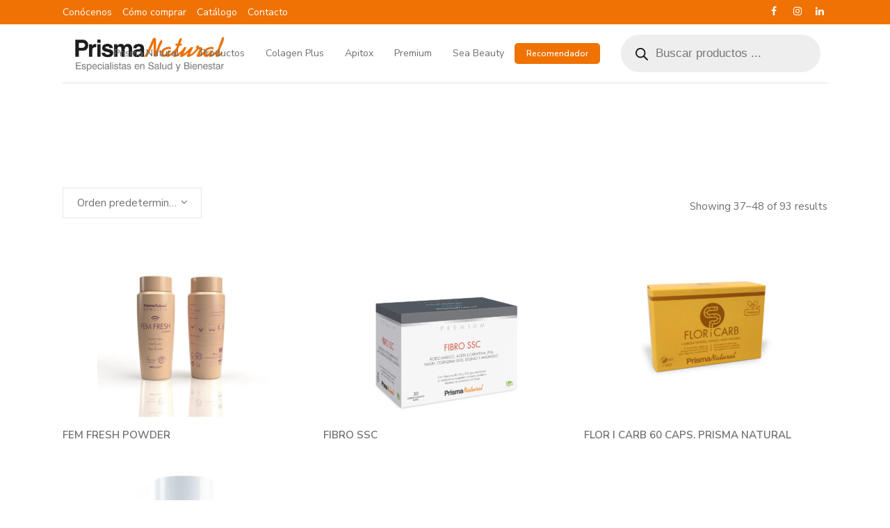

--- FILE ---
content_type: text/html; charset=UTF-8
request_url: https://prismanatural.es/producto/page/4
body_size: 31446
content:

<!DOCTYPE html>
<html lang="es">
<head>
	<meta charset="UTF-8" />
	
				<meta name="viewport" content="width=device-width,initial-scale=1,user-scalable=no">
		
            
                        <link rel="shortcut icon" type="image/x-icon" href="https://prismanatural.es/wp-content/uploads/2022/03/FLATICON-PN.png">
            <link rel="apple-touch-icon" href="https://prismanatural.es/wp-content/uploads/2022/03/FLATICON-PN.png"/>
        
	<link rel="profile" href="http://gmpg.org/xfn/11" />
	<link rel="pingback" href="https://prismanatural.es/xmlrpc.php" />

	<meta name='robots' content='index, follow, max-image-preview:large, max-snippet:-1, max-video-preview:-1' />
<script id="cookieyes" type="text/javascript" src="https://cdn-cookieyes.com/client_data/6f30c6708bdbfd939a54aa34/script.js"></script>
	<!-- This site is optimized with the Yoast SEO plugin v25.5 - https://yoast.com/wordpress/plugins/seo/ -->
	<title>producto - Página 4 de 8 - Prisma Natural</title><link rel="preload" as="style" href="https://fonts.googleapis.com/css?family=Raleway%3A100%2C200%2C300%2C400%2C500%2C600%2C700%2C800%2C900%2C100italic%2C300italic%2C400italic%2C700italic%7CNunito%20Sans%3A100%2C200%2C300%2C400%2C500%2C600%2C700%2C800%2C900%2C100italic%2C300italic%2C400italic%2C700italic&#038;subset=latin%2Clatin-ext&#038;display=swap" /><link rel="stylesheet" href="https://fonts.googleapis.com/css?family=Raleway%3A100%2C200%2C300%2C400%2C500%2C600%2C700%2C800%2C900%2C100italic%2C300italic%2C400italic%2C700italic%7CNunito%20Sans%3A100%2C200%2C300%2C400%2C500%2C600%2C700%2C800%2C900%2C100italic%2C300italic%2C400italic%2C700italic&#038;subset=latin%2Clatin-ext&#038;display=swap" media="print" onload="this.media='all'" /><noscript><link rel="stylesheet" href="https://fonts.googleapis.com/css?family=Raleway%3A100%2C200%2C300%2C400%2C500%2C600%2C700%2C800%2C900%2C100italic%2C300italic%2C400italic%2C700italic%7CNunito%20Sans%3A100%2C200%2C300%2C400%2C500%2C600%2C700%2C800%2C900%2C100italic%2C300italic%2C400italic%2C700italic&#038;subset=latin%2Clatin-ext&#038;display=swap" /></noscript>
	<meta name="description" content="Productos de Prisma Natural. Complementos alimenticios de Prisma Natural y cosmética natural de Prisma Natural." />
	<link rel="canonical" href="https://prismanatural.es/producto/page/4" />
	<link rel="prev" href="https://prismanatural.es/producto/page/3" />
	<link rel="next" href="https://prismanatural.es/producto/page/5" />
	<meta property="og:locale" content="es_ES" />
	<meta property="og:type" content="article" />
	<meta property="og:title" content="producto - Página 4 de 8 - Prisma Natural" />
	<meta property="og:description" content="Productos de Prisma Natural. Complementos alimenticios de Prisma Natural y cosmética natural de Prisma Natural." />
	<meta property="og:url" content="https://prismanatural.es/producto" />
	<meta property="og:site_name" content="Prisma Natural" />
	<meta property="article:modified_time" content="2022-03-28T05:12:31+00:00" />
	<meta name="twitter:card" content="summary_large_image" />
	<script type="application/ld+json" class="yoast-schema-graph">{"@context":"https://schema.org","@graph":[{"@type":"WebPage","@id":"https://prismanatural.es/producto","url":"https://prismanatural.es/producto","name":"producto - Página 4 de 8 - Prisma Natural","isPartOf":{"@id":"https://prismanatural.es/#website"},"primaryImageOfPage":{"@id":"https://prismanatural.es/producto#primaryimage"},"image":{"@id":"https://prismanatural.es/producto#primaryimage"},"thumbnailUrl":"https://prismanatural.es/wp-content/uploads/2025/06/8436582883229-FEM-FRESH-GYNACTIV-1.jpeg","datePublished":"2022-01-26T13:52:51+00:00","dateModified":"2022-03-28T05:12:31+00:00","description":"Productos de Prisma Natural. Complementos alimenticios de Prisma Natural y cosmética natural de Prisma Natural.","inLanguage":"es","potentialAction":[{"@type":"ReadAction","target":["https://prismanatural.es/producto"]}]},{"@type":"ImageObject","inLanguage":"es","@id":"https://prismanatural.es/producto#primaryimage","url":"https://prismanatural.es/wp-content/uploads/2025/06/8436582883229-FEM-FRESH-GYNACTIV-1.jpeg","contentUrl":"https://prismanatural.es/wp-content/uploads/2025/06/8436582883229-FEM-FRESH-GYNACTIV-1.jpeg","width":480,"height":480,"caption":"FEM FRESH GYNACTIV PRISMA NATURAL"},{"@type":"WebSite","@id":"https://prismanatural.es/#website","url":"https://prismanatural.es/","name":"Prisma Natural","description":"Especialistas en salud y bienestar","potentialAction":[{"@type":"SearchAction","target":{"@type":"EntryPoint","urlTemplate":"https://prismanatural.es/?s={search_term_string}"},"query-input":{"@type":"PropertyValueSpecification","valueRequired":true,"valueName":"search_term_string"}}],"inLanguage":"es"}]}</script>
	<!-- / Yoast SEO plugin. -->


<link rel='dns-prefetch' href='//prismanatural.es' />
<link rel='dns-prefetch' href='//admin.revenuehunt.com' />
<link rel='dns-prefetch' href='//capi-automation.s3.us-east-2.amazonaws.com' />
<link rel='dns-prefetch' href='//fonts.googleapis.com' />
<link href='https://fonts.gstatic.com' crossorigin rel='preconnect' />
<link rel="alternate" type="application/rss+xml" title="Prisma Natural &raquo; Feed" href="https://prismanatural.es/feed" />
<link rel="alternate" type="application/rss+xml" title="Prisma Natural &raquo; Feed de los comentarios" href="https://prismanatural.es/comments/feed" />
<link rel="alternate" type="application/rss+xml" title="Prisma Natural &raquo; Productos Feed" href="https://prismanatural.es/producto/feed/" />
		<!-- This site uses the Google Analytics by MonsterInsights plugin v9.6.1 - Using Analytics tracking - https://www.monsterinsights.com/ -->
							<script src="//www.googletagmanager.com/gtag/js?id=G-J7B65NEN96"  data-cfasync="false" data-wpfc-render="false" type="text/javascript" async></script>
			<script data-cfasync="false" data-wpfc-render="false" type="text/javascript">
				var mi_version = '9.6.1';
				var mi_track_user = true;
				var mi_no_track_reason = '';
								var MonsterInsightsDefaultLocations = {"page_location":"https:\/\/prismanatural.es\/producto\/page\/4\/"};
								if ( typeof MonsterInsightsPrivacyGuardFilter === 'function' ) {
					var MonsterInsightsLocations = (typeof MonsterInsightsExcludeQuery === 'object') ? MonsterInsightsPrivacyGuardFilter( MonsterInsightsExcludeQuery ) : MonsterInsightsPrivacyGuardFilter( MonsterInsightsDefaultLocations );
				} else {
					var MonsterInsightsLocations = (typeof MonsterInsightsExcludeQuery === 'object') ? MonsterInsightsExcludeQuery : MonsterInsightsDefaultLocations;
				}

								var disableStrs = [
										'ga-disable-G-J7B65NEN96',
									];

				/* Function to detect opted out users */
				function __gtagTrackerIsOptedOut() {
					for (var index = 0; index < disableStrs.length; index++) {
						if (document.cookie.indexOf(disableStrs[index] + '=true') > -1) {
							return true;
						}
					}

					return false;
				}

				/* Disable tracking if the opt-out cookie exists. */
				if (__gtagTrackerIsOptedOut()) {
					for (var index = 0; index < disableStrs.length; index++) {
						window[disableStrs[index]] = true;
					}
				}

				/* Opt-out function */
				function __gtagTrackerOptout() {
					for (var index = 0; index < disableStrs.length; index++) {
						document.cookie = disableStrs[index] + '=true; expires=Thu, 31 Dec 2099 23:59:59 UTC; path=/';
						window[disableStrs[index]] = true;
					}
				}

				if ('undefined' === typeof gaOptout) {
					function gaOptout() {
						__gtagTrackerOptout();
					}
				}
								window.dataLayer = window.dataLayer || [];

				window.MonsterInsightsDualTracker = {
					helpers: {},
					trackers: {},
				};
				if (mi_track_user) {
					function __gtagDataLayer() {
						dataLayer.push(arguments);
					}

					function __gtagTracker(type, name, parameters) {
						if (!parameters) {
							parameters = {};
						}

						if (parameters.send_to) {
							__gtagDataLayer.apply(null, arguments);
							return;
						}

						if (type === 'event') {
														parameters.send_to = monsterinsights_frontend.v4_id;
							var hookName = name;
							if (typeof parameters['event_category'] !== 'undefined') {
								hookName = parameters['event_category'] + ':' + name;
							}

							if (typeof MonsterInsightsDualTracker.trackers[hookName] !== 'undefined') {
								MonsterInsightsDualTracker.trackers[hookName](parameters);
							} else {
								__gtagDataLayer('event', name, parameters);
							}
							
						} else {
							__gtagDataLayer.apply(null, arguments);
						}
					}

					__gtagTracker('js', new Date());
					__gtagTracker('set', {
						'developer_id.dZGIzZG': true,
											});
					if ( MonsterInsightsLocations.page_location ) {
						__gtagTracker('set', MonsterInsightsLocations);
					}
										__gtagTracker('config', 'G-J7B65NEN96', {"forceSSL":"true","link_attribution":"true"} );
															window.gtag = __gtagTracker;										(function () {
						/* https://developers.google.com/analytics/devguides/collection/analyticsjs/ */
						/* ga and __gaTracker compatibility shim. */
						var noopfn = function () {
							return null;
						};
						var newtracker = function () {
							return new Tracker();
						};
						var Tracker = function () {
							return null;
						};
						var p = Tracker.prototype;
						p.get = noopfn;
						p.set = noopfn;
						p.send = function () {
							var args = Array.prototype.slice.call(arguments);
							args.unshift('send');
							__gaTracker.apply(null, args);
						};
						var __gaTracker = function () {
							var len = arguments.length;
							if (len === 0) {
								return;
							}
							var f = arguments[len - 1];
							if (typeof f !== 'object' || f === null || typeof f.hitCallback !== 'function') {
								if ('send' === arguments[0]) {
									var hitConverted, hitObject = false, action;
									if ('event' === arguments[1]) {
										if ('undefined' !== typeof arguments[3]) {
											hitObject = {
												'eventAction': arguments[3],
												'eventCategory': arguments[2],
												'eventLabel': arguments[4],
												'value': arguments[5] ? arguments[5] : 1,
											}
										}
									}
									if ('pageview' === arguments[1]) {
										if ('undefined' !== typeof arguments[2]) {
											hitObject = {
												'eventAction': 'page_view',
												'page_path': arguments[2],
											}
										}
									}
									if (typeof arguments[2] === 'object') {
										hitObject = arguments[2];
									}
									if (typeof arguments[5] === 'object') {
										Object.assign(hitObject, arguments[5]);
									}
									if ('undefined' !== typeof arguments[1].hitType) {
										hitObject = arguments[1];
										if ('pageview' === hitObject.hitType) {
											hitObject.eventAction = 'page_view';
										}
									}
									if (hitObject) {
										action = 'timing' === arguments[1].hitType ? 'timing_complete' : hitObject.eventAction;
										hitConverted = mapArgs(hitObject);
										__gtagTracker('event', action, hitConverted);
									}
								}
								return;
							}

							function mapArgs(args) {
								var arg, hit = {};
								var gaMap = {
									'eventCategory': 'event_category',
									'eventAction': 'event_action',
									'eventLabel': 'event_label',
									'eventValue': 'event_value',
									'nonInteraction': 'non_interaction',
									'timingCategory': 'event_category',
									'timingVar': 'name',
									'timingValue': 'value',
									'timingLabel': 'event_label',
									'page': 'page_path',
									'location': 'page_location',
									'title': 'page_title',
									'referrer' : 'page_referrer',
								};
								for (arg in args) {
																		if (!(!args.hasOwnProperty(arg) || !gaMap.hasOwnProperty(arg))) {
										hit[gaMap[arg]] = args[arg];
									} else {
										hit[arg] = args[arg];
									}
								}
								return hit;
							}

							try {
								f.hitCallback();
							} catch (ex) {
							}
						};
						__gaTracker.create = newtracker;
						__gaTracker.getByName = newtracker;
						__gaTracker.getAll = function () {
							return [];
						};
						__gaTracker.remove = noopfn;
						__gaTracker.loaded = true;
						window['__gaTracker'] = __gaTracker;
					})();
									} else {
										console.log("");
					(function () {
						function __gtagTracker() {
							return null;
						}

						window['__gtagTracker'] = __gtagTracker;
						window['gtag'] = __gtagTracker;
					})();
									}
			</script>
				<!-- / Google Analytics by MonsterInsights -->
		<style id='wp-img-auto-sizes-contain-inline-css' type='text/css'>
img:is([sizes=auto i],[sizes^="auto," i]){contain-intrinsic-size:3000px 1500px}
/*# sourceURL=wp-img-auto-sizes-contain-inline-css */
</style>
<link rel='stylesheet' id='layerslider-css' href='https://prismanatural.es/wp-content/plugins/LayerSlider/assets/static/layerslider/css/layerslider.css?ver=7.0.5' type='text/css' media='all' />
<style id='wp-emoji-styles-inline-css' type='text/css'>

	img.wp-smiley, img.emoji {
		display: inline !important;
		border: none !important;
		box-shadow: none !important;
		height: 1em !important;
		width: 1em !important;
		margin: 0 0.07em !important;
		vertical-align: -0.1em !important;
		background: none !important;
		padding: 0 !important;
	}
/*# sourceURL=wp-emoji-styles-inline-css */
</style>
<style id='classic-theme-styles-inline-css' type='text/css'>
/*! This file is auto-generated */
.wp-block-button__link{color:#fff;background-color:#32373c;border-radius:9999px;box-shadow:none;text-decoration:none;padding:calc(.667em + 2px) calc(1.333em + 2px);font-size:1.125em}.wp-block-file__button{background:#32373c;color:#fff;text-decoration:none}
/*# sourceURL=/wp-includes/css/classic-themes.min.css */
</style>
<link rel='stylesheet' id='contact-form-7-css' href='https://prismanatural.es/wp-content/plugins/contact-form-7/includes/css/styles.css?ver=6.1' type='text/css' media='all' />
<style id='woocommerce-inline-inline-css' type='text/css'>
.woocommerce form .form-row .required { visibility: visible; }
/*# sourceURL=woocommerce-inline-inline-css */
</style>
<link rel='stylesheet' id='qi-addons-for-elementor-grid-style-css' href='https://prismanatural.es/wp-content/plugins/qi-addons-for-elementor/assets/css/grid.min.css?ver=1.9.2' type='text/css' media='all' />
<link rel='stylesheet' id='qi-addons-for-elementor-helper-parts-style-css' href='https://prismanatural.es/wp-content/plugins/qi-addons-for-elementor/assets/css/helper-parts.min.css?ver=1.9.2' type='text/css' media='all' />
<link rel='stylesheet' id='qi-addons-for-elementor-style-css' href='https://prismanatural.es/wp-content/plugins/qi-addons-for-elementor/assets/css/main.min.css?ver=1.9.2' type='text/css' media='all' />
<link rel='stylesheet' id='yith-quick-view-css' href='https://prismanatural.es/wp-content/plugins/yith-woocommerce-quick-view/assets/css/yith-quick-view.css?ver=2.5.0' type='text/css' media='all' />
<style id='yith-quick-view-inline-css' type='text/css'>

				#yith-quick-view-modal .yith-quick-view-overlay{background:rgba( 0, 0, 0, 0.8)}
				#yith-quick-view-modal .yith-wcqv-main{background:#ffffff;}
				#yith-quick-view-close{color:#cdcdcd;}
				#yith-quick-view-close:hover{color:#ff0000;}
/*# sourceURL=yith-quick-view-inline-css */
</style>
<link rel='stylesheet' id='brands-styles-css' href='https://prismanatural.es/wp-content/plugins/woocommerce/assets/css/brands.css?ver=10.0.5' type='text/css' media='all' />
<link rel='stylesheet' id='dgwt-wcas-style-css' href='https://prismanatural.es/wp-content/plugins/ajax-search-for-woocommerce/assets/css/style.min.css?ver=1.31.0' type='text/css' media='all' />
<link rel='stylesheet' id='mediaelement-css' href='https://prismanatural.es/wp-includes/js/mediaelement/mediaelementplayer-legacy.min.css?ver=4.2.17' type='text/css' media='all' />
<link rel='stylesheet' id='wp-mediaelement-css' href='https://prismanatural.es/wp-includes/js/mediaelement/wp-mediaelement.min.css?ver=6.9' type='text/css' media='all' />
<link rel='stylesheet' id='bridge-default-style-css' href='https://prismanatural.es/wp-content/themes/bridge/style.css?ver=6.9' type='text/css' media='all' />
<link rel='stylesheet' id='bridge-qode-font_awesome-css' href='https://prismanatural.es/wp-content/themes/bridge/css/font-awesome/css/font-awesome.min.css?ver=6.9' type='text/css' media='all' />
<link rel='stylesheet' id='bridge-qode-font_elegant-css' href='https://prismanatural.es/wp-content/themes/bridge/css/elegant-icons/style.min.css?ver=6.9' type='text/css' media='all' />
<link rel='stylesheet' id='bridge-qode-linea_icons-css' href='https://prismanatural.es/wp-content/themes/bridge/css/linea-icons/style.css?ver=6.9' type='text/css' media='all' />
<link rel='stylesheet' id='bridge-qode-dripicons-css' href='https://prismanatural.es/wp-content/themes/bridge/css/dripicons/dripicons.css?ver=6.9' type='text/css' media='all' />
<link rel='stylesheet' id='bridge-qode-kiko-css' href='https://prismanatural.es/wp-content/themes/bridge/css/kiko/kiko-all.css?ver=6.9' type='text/css' media='all' />
<link rel='stylesheet' id='bridge-qode-font_awesome_5-css' href='https://prismanatural.es/wp-content/themes/bridge/css/font-awesome-5/css/font-awesome-5.min.css?ver=6.9' type='text/css' media='all' />
<link rel='stylesheet' id='bridge-stylesheet-css' href='https://prismanatural.es/wp-content/themes/bridge/css/stylesheet.min.css?ver=6.9' type='text/css' media='all' />
<style id='bridge-stylesheet-inline-css' type='text/css'>
   .archive.disabled_footer_top .footer_top_holder, .archive.disabled_footer_bottom .footer_bottom_holder { display: none;}


/*# sourceURL=bridge-stylesheet-inline-css */
</style>
<link rel='stylesheet' id='bridge-woocommerce-css' href='https://prismanatural.es/wp-content/themes/bridge/css/woocommerce.min.css?ver=6.9' type='text/css' media='all' />
<link rel='stylesheet' id='bridge-woocommerce-responsive-css' href='https://prismanatural.es/wp-content/themes/bridge/css/woocommerce_responsive.min.css?ver=6.9' type='text/css' media='all' />
<link rel='stylesheet' id='bridge-print-css' href='https://prismanatural.es/wp-content/themes/bridge/css/print.css?ver=6.9' type='text/css' media='all' />
<link rel='stylesheet' id='bridge-style-dynamic-css' href='https://prismanatural.es/wp-content/themes/bridge/css/style_dynamic.css?ver=1749797850' type='text/css' media='all' />
<link rel='stylesheet' id='bridge-responsive-css' href='https://prismanatural.es/wp-content/themes/bridge/css/responsive.min.css?ver=6.9' type='text/css' media='all' />
<link rel='stylesheet' id='bridge-style-dynamic-responsive-css' href='https://prismanatural.es/wp-content/themes/bridge/css/style_dynamic_responsive.css?ver=1749797850' type='text/css' media='all' />
<style id='bridge-style-dynamic-responsive-inline-css' type='text/css'>
.header_top.clearfix {
    line-height: 50px;
    height: 50px;
}

.qode-btn.qode-btn-icon .qode-btn-text {
    padding-right: 0px;
    padding-left: 0px;
}
.qode-btn.qode-btn-icon .qode-button-v2-icon-holder {
    font-size: 16px;
    padding: 0 8px;
}
.woocommerce div.product .cart .quantity {
    padding-top: 0px;
}
.woocommerce #content .quantity .minus, .woocommerce #content .quantity .plus, .woocommerce .quantity .minus, .woocommerce .quantity .plus, .woocommerce-page #content .quantity .minus, .woocommerce-page #content .quantity .plus, .woocommerce-page .quantity .minus, .woocommerce-page .quantity .plus {
    width: 40px;
    height: 40px;
    line-height: 40px;
    border-radius: 5px;
}
.woocommerce div.product .summary p.price, .woocommerce div.product .summary p.price span.amount {
    padding-bottom: 14px;
}
.woocommerce #content .quantity input.qty, .woocommerce .quantity input.qty, .woocommerce-page #content .quantity input.qty, .woocommerce-page .quantity input.qty {
    font-family: Nunito sans;
    font-size: 14px;
}
.two_columns_75_25.background_color_sidebar.grid2.clearfix {
    padding: 100px 0 100px 0;
}
.footer_top .widget_nav_menu ul li {
    padding: 0 0 9px;
}
.footer_bottom ul li a {
    text-transform: none;
}
.header-widget.widget_nav_menu ul.menu li a {
    padding: 0 15px 0 0px;
}
nav.main_menu ul li a span.underline_dash, nav.vertical_menu ul li a span.underline_dash {
    bottom: -1%;
}
rs-module rs-mask-wrap .rs-layer, rs-module rs-mask-wrap *:last-child, .wpb_text_column rs-module rs-mask-wrap .rs-layer, .wpb_text_column rs-module rs-mask-wrap *:last-child {
    padding-top: 3px;
}
header .header_top .q_social_icon_holder:last-child {
    margin-right: -15px;
}
.q_icon_list .qode-ili-icon-holder, .q_icon_list i {
    width: 7px;
    height: 7px;
}
.q_icon_list p {
    padding: 0 0 0 14px;
}
.q_icon_list {
    margin-bottom: 7px;
}
.q_icon_with_title.tiny .icon_text_holder {
    padding: 0 0 0 23px;
}
h6.icon_title {
    font-size: 14px;
    font-family: Fira sans;
    padding-top: 3px;
}
.woocommerce .woocommerce-message {
    font-family: Nunito sans;
}
.footer_bottom_columns.two_columns_50_50 .column1 .footer_bottom > *{
display: inline-block;
vertical-align: middle;
}
.header_top .header-widget.widget_nav_menu ul.menu>li>a:hover{
color: #fff !important;
}
.side_menu_button>a.search_button{
position: relative;
top: -4px;
}
.woocommerce form.checkout .col2-set .form-row input[type=text], .woocommerce form.checkout .col2-set .form-row input[type=email], .woocommerce form.checkout .col2-set .form-row input[type=password], .woocommerce form.checkout .col2-set .form-row input[type=tel], .woocommerce #payment ul.payment_methods li, .woocommerce .checkout table.shop_table thead tr, .woocommerce table.cart thead tr, .woocommerce-account table.my_account_orders thead tr, .woocommerce-page .checkout table.shop_table thead tr, .woocommerce-page table.cart thead tr{
border: 1px solid #e1e1e1;
color: #6f6f6f;
font-family: 'Nunito Sans', sans-serif;
font-size: 15px;
line-height: 24px;
font-style: normal;
font-weight: 400;
}

.woocommerce .checkout table.shop_table thead tr th, .woocommerce table.cart thead tr th, .woocommerce-account table.my_account_orders thead tr th, .woocommerce-page .checkout table.shop_table thead tr th, .woocommerce-page table.cart thead tr th, .woocommerce-page table.my_account_orders thead tr th, .myaccount_user, .woocommerce .woocommerce-error, .woocommerce .woocommerce-info, .woocommerce .woocommerce-message, .woocommerce div.message{
font-family: 'Nunito Sans', sans-serif;
}

.woocommerce #payment ul.payment_methods{
border: none;
}

.woocommerce #payment .place-order .woocommerce-terms-and-conditions-wrapper{
margin: 0 0 20px;
}
.qode-pl-holder .qode-pli-inner .qode-pli-image .qode-pli-new-product, .qode-pl-holder .qode-pli-inner .qode-pli-image .qode-pli-onsale, .qode-pl-holder .qode-pli-inner .qode-pli-image .qode-pli-out-of-stock{
width: 48px;
height: 22px;
line-height: 22px;
border-radius: 3px;
color: #fff;
text-align: center;
letter-spacing: 0;
padding-left: 2px;
}

.qode-pl-holder .qode-pli-inner .qode-pli-image .qode-pli-onsale{
background-color: #1181fb
}

.qode-pl-holder .qode-pli-inner .qode-pli-image .qode-pli-out-of-stock{
background-color: #000
}

.qode-pl-holder .qode-pli-inner .qode-pli-image .qode-pli-new-product{
background-color: #ff365d;
}


.qode-pl-holder .qode-pli-text-wrapper{
margin-top: 13px;
margin-bottom: 35px;
}

.qode-pl-holder .qode-pli .qode-pli-title a{
font-weight: 600;
color: #6f6f6f;
transition: all 0.3s ease;
}

.qode-pl-holder .qode-pli:hover .qode-pli-title a{
color: #000;
}

.qode-pl-holder .qode-pli .qode-pli-price{
font-size: 19px;
font-weight: 600;
color: #000;
margin: 12px 0 0;
}

.qode-pl-holder .qode-pli .qode-pli-add-to-cart a{
font-size: 14px;
color: #1181fb;
text-transform: none;
letter-spacing: 0;
}

.qode-pl-holder .qode-pli .qode-pli-add-to-cart a:after{
content: '\f102';
font-family: Kiko;
font-size: 11px;
font-weight: 800;
margin-left: 4px;
position: relative;
top: 1px;
}

.qode-pl-holder.qode-info-below-image .qode-pli .qode-pli-text-wrapper{
overflow: hidden;
}

.qode-pl-holder.qode-info-below-image .qode-pli .qode-pli-text-wrapper .qode-pli-add-to-cart{
left: 0;
transform: translateX(-50%);
}

.qode-pl-holder .qode-pli-inner .qode-pli-text-inner .qode-yith-wcqv-holder, .qode-plc-holder .qode-plc-item .qode-plc-text-inner .qode-yith-wcqv-holder, ul.products>.product .qode-pl-inner .qode-pl-text-inner .qode-yith-wcqv-holder{
width: 22px;
height: 22px;
line-height: 22px;
border-radius: 3px;
margin-right: 1px;
background-color: #000000;
}

.yith-wcwl-add-to-wishlist{
width: 22px;
height: 22px;
line-height: 22px;
border-radius: 3px;
margin-left: 1px;
background-color: #ff365d;
}

.yith-wcwl-add-button>a i{
display: none;
}

.qode-pl-holder .qode-pli-inner .qode-pli-text{
bottom: 8px;
}

#yith-quick-view-modal #yith-quick-view-close:hover, .qode-pl-holder .qode-pli-inner .qode-pli-text-inner .qode-yith-wcqv-holder .yith-wcqv-button:hover:before, .qode-plc-holder .qode-plc-item .qode-plc-text-inner .qode-yith-wcqv-holder .yith-wcqv-button:hover:before, .yith-quick-view.yith-modal #yith-quick-view-close:hover, ul.products>.product .qode-pl-inner .qode-pl-text-inner .qode-yith-wcqv-holder .yith-wcqv-button:hover:before{
opacity: 1;
}

.qode-pl-holder .qode-pli-inner .qode-pli-text-inner .qode-yith-wcqv-holder .yith-wcqv-button:before, .qode-plc-holder .qode-plc-item .qode-plc-text-inner .qode-yith-wcqv-holder .yith-wcqv-button:before, ul.products>.product .qode-pl-inner .qode-pl-text-inner .qode-yith-wcqv-holder .yith-wcqv-button:before{
content: '\f147';
font-family: Kiko;
font-weight: 800;
font-size: 11px;
}

.yith-wcwl-add-button a:after{
content: '\f171';
font-family: Kiko;
font-weight: 800;
font-size: 11px;
}

.qode-pl-holder .qode-pl-categories ul li a{
font-size: 14px;
color: #858585;
text-transform: none;
letter-spacing: 0px;
}

.qode-pl-holder .qode-pl-categories ul li a:hover, .qode-pl-holder .qode-pl-categories ul li a.active{
color: #000;
}

.qode-pl-holder .qode-pl-ordering-outer h6{
font-size: 14px;
text-transform: none;
line-height: 2.2em;
padding-bottom: 7px;
}

.qode-pl-holder .qode-pl-ordering-outer h6:after{
font-size: 20px;
margin-left: 2px;
}

.qode-pl-holder .qode-pl-categories ul li{
padding: 0 23px;
}
.latest_post_holder.boxes>ul>li{
padding: 25px;
box-sizing: border-box;
border: 1px solid #e1e1e1;
}

.latest_post_holder.boxes>ul>li .latest_post{
padding: 23px 0 0;
}

.latest_post_holder.boxes>ul>li .latest_post p.excerpt{
margin: 12px 0 0;
}

.latest_post_inner{
margin: 0 0 4px !important;
}
.latest_post_inner .post_infos {
    padding-top: 10px;
    color: #1181fb;
}
#respond input[type=text], #respond input[type=email], #respond textarea, .contact_form input[type=text], .contact_form textarea{
border: 1px solid #e1e1e1;
color: #6f6f6f;
font-family: 'Nunito Sans', sans-serif;
font-size: 15px;
line-height: 24px;
font-style: normal;
font-weight: 400;
}

#respond textarea{
margin: 0 0 30px;
}
.q_social_icon_holder:hover .simple_social{
color: #fff !important;
}
.shopping_cart_header .header_cart.dripicons-cart .header_cart_span{
background-color: #ff365d;
}

.shopping_cart_dropdown .cart_list span.quantity{
padding-left: 70px;
}

.shopping_cart_dropdown ul li a{
text-transform: none;
}

.qode-pl-holder.qode-info-below-image .qode-pli:hover .qode-pli-text-wrapper .qode-pli-add-to-cart{
transform: translateX(0);
}
.yith-wcwl-add-button a:not(.qode-adding-to-wishlist):hover:after, .yith-wcwl-wishlistaddedbrowse a:not(.qode-adding-to-wishlist):hover:after, .yith-wcwl-wishlistexistsbrowse a:not(.qode-adding-to-wishlist):hover:after{
opacity: 1;
}

#yith-quick-view-modal #yith-quick-view-content .summary .qode-yith-product-title, .yith-quick-view.yith-modal #yith-quick-view-content .summary .qode-yith-product-title{
font-size: 27px;
line-height: 37px;
}

#yith-quick-view-modal #yith-quick-view-content .summary .yith-wcwl-add-to-wishlist .yith-wcwl-add-button a:after, .yith-quick-view.yith-modal #yith-quick-view-content .summary .yith-wcwl-add-to-wishlist .yith-wcwl-add-button a:after, #yith-quick-view-modal #yith-quick-view-content .summary .yith-wcwl-add-to-wishlist .yith-wcwl-add-button a:after, #yith-quick-view-modal #yith-quick-view-content .summary .yith-wcwl-add-to-wishlist .yith-wcwl-wishlistaddedbrowse a:after, #yith-quick-view-modal #yith-quick-view-content .summary .yith-wcwl-add-to-wishlist .yith-wcwl-wishlistexistsbrowse a:after, .yith-quick-view.yith-modal #yith-quick-view-content .summary .yith-wcwl-add-to-wishlist .yith-wcwl-add-button a:after, .yith-quick-view.yith-modal #yith-quick-view-content .summary .yith-wcwl-add-to-wishlist .yith-wcwl-wishlistaddedbrowse a:after, .yith-quick-view.yith-modal #yith-quick-view-content .summary .yith-wcwl-add-to-wishlist .yith-wcwl-wishlistexistsbrowse a:after{
content: '\f171';
font-family: Kiko;
font-weight: 800;
font-size: 11px;
}
.qode-pl-holder.qode-info-below-image .qode-pli .qode-pli-text-wrapper .qode-pli-add-to-cart a:hover {
    color: #0978f0;
}
.shopping_cart_header .header_cart.dripicons-cart .header_cart_span{
    line-height: 10px;
    padding-left: 1px;
    box-sizing: border-box;
    padding-top: 1px;
}
.qode-pl-holder .qode-pl-ordering-outer .qode-pl-ordering{
width: 410px;
}
#yith-quick-view-modal #yith-quick-view-content .summary .yith-wcwl-add-to-wishlist .yith-wcwl-wishlistexistsbrowse a, #yith-quick-view-modal #yith-quick-view-content .summary .yith-wcwl-add-to-wishlist .yith-wcwl-add-button a{
font-family: "Nunito Sans";
text-transform: none;
letter-spacing: 0px;
font-weight: 600;
font-size: 14px;
color: rgb(17, 129, 251);
}

#yith-quick-view-modal #yith-quick-view-content .summary .yith-wcwl-add-to-wishlist .yith-wcwl-wishlistexistsbrowse a:after, #yith-quick-view-modal #yith-quick-view-content .summary .yith-wcwl-add-to-wishlist .yith-wcwl-add-button a:after{
color: rgb(17, 129, 251);
}


.woocommerce .quantity .minus, .woocommerce #content .quantity .minus, .woocommerce-page .quantity .minus, .woocommerce-page #content .quantity .minus, .woocommerce .quantity .plus, .woocommerce #content .quantity .plus, .woocommerce-page .quantity .plus, .woocommerce-page #content .quantity .plus{
color: #6f6f6f;
background-color: #fafafa;
}
.woocommerce .quantity .minus:hover, .woocommerce #content .quantity .minus:hover, .woocommerce-page .quantity .minus:hover, .woocommerce-page #content .quantity .minus:hover, .woocommerce .quantity .plus:hover, .woocommerce #content .quantity .plus:hover, .woocommerce-page .quantity .plus:hover, .woocommerce-page #content .quantity .plus:hover{
color: #fff;
background-color: #f3284f;
}
.shopping_cart_dropdown .qbutton .fa-shopping-cart{
font-family: "dripicons-v2" !important;
line-height: 1;
position: relative;
top: 2px;
}

.shopping_cart_dropdown .qbutton .fa-shopping-cart:before{
content: "\51";
}
.latest_post_inner .latest_post_title a:hover{
color: rgba(0, 0, 0, 0.85);
}
header:not(.with_hover_bg_color) nav.main_menu>ul>li:hover>a{
opacity: 1;
}
.blog_holder article .post_info {
    margin: 6px 0 18px;
}
.qode-dark-link{
color: #858585;
transition: all 0.3s ease;
}

.qode-dark-link:hover {
color: #000;
}

.qode-single-product-summary .yith-wcwl-add-to-wishlist .yith-wcwl-wishlistexistsbrowse a, .qode-single-product-summary .yith-wcwl-add-to-wishlist .yith-wcwl-add-button a{
font-family: "Nunito Sans";
text-transform: none;
letter-spacing: 0px;
font-weight: 600;
font-size: 14px;
color: rgb(17, 129, 251);
}

.qode-single-product-summary .yith-wcwl-add-to-wishlist .yith-wcwl-wishlistexistsbrowse a:after, .qode-single-product-summary .yith-wcwl-add-to-wishlist .yith-wcwl-add-button a:after{
content: '\f171';
font-family: Kiko;
font-weight: 800;
font-size: 11px;
color: rgb(17, 129, 251);
}
.q_accordion_holder.accordion.boxed .ui-accordion-header{
background-color: #fafafa;
}

.comment_holder .comment_number h5, div.comment_form h5{
font-size: 25px;
}

.comment_holder .comment_number h5, div.comment_form h5{
color: #000;
}

.woocommerce .product .onsale.out-of-stock-button .out-of-stock-button-inner{
font-size: 0;
display: block;
text-align: center;
}

.woocommerce .product .onsale.out-of-stock-button .out-of-stock-button-inner:before{
content: 'Sold';
font-size: 12px;
display: block;
line-height: 21px;
}

.woocommerce ul.products li.product h6{
padding-left: 0;
text-align: left;
margin: 6px 0 8px;
}

.woocommerce ul.products li.product .price{
text-align: left;
font-size: 19px;
font-weight: 600;
color: #000;
}
/*# sourceURL=bridge-style-dynamic-responsive-inline-css */
</style>
<link rel='stylesheet' id='js_composer_front-css' href='https://prismanatural.es/wp-content/plugins/js_composer/assets/css/js_composer.min.css?ver=6.7.0' type='text/css' media='all' />

<link rel='stylesheet' id='bridge-core-dashboard-style-css' href='https://prismanatural.es/wp-content/plugins/bridge-core/modules/core-dashboard/assets/css/core-dashboard.min.css?ver=6.9' type='text/css' media='all' />
<link rel='stylesheet' id='swiper-css' href='https://prismanatural.es/wp-content/plugins/qi-addons-for-elementor/assets/plugins/swiper/8.4.5/swiper.min.css?ver=8.4.5' type='text/css' media='all' />
<link rel='stylesheet' id='bridge-childstyle-css' href='https://prismanatural.es/wp-content/themes/bridge-child/style.css?ver=6.9' type='text/css' media='all' />
<script type="text/javascript" src="https://prismanatural.es/wp-content/themes/bridge/js/plugins/ScrollToPlugin.min.js?ver=6.9" id="ScrollToPlugin-js"></script>
<script type="text/javascript" src="https://prismanatural.es/wp-includes/js/jquery/jquery.min.js?ver=3.7.1" id="jquery-core-js"></script>
<script type="text/javascript" src="https://prismanatural.es/wp-includes/js/jquery/jquery-migrate.min.js?ver=3.4.1" id="jquery-migrate-js"></script>
<script type="text/javascript" id="layerslider-utils-js-extra">
/* <![CDATA[ */
var LS_Meta = {"v":"7.0.5","fixGSAP":"1"};
//# sourceURL=layerslider-utils-js-extra
/* ]]> */
</script>
<script type="text/javascript" src="https://prismanatural.es/wp-content/plugins/LayerSlider/assets/static/layerslider/js/layerslider.utils.js?ver=7.0.5" id="layerslider-utils-js"></script>
<script type="text/javascript" src="https://prismanatural.es/wp-content/plugins/LayerSlider/assets/static/layerslider/js/layerslider.kreaturamedia.jquery.js?ver=7.0.5" id="layerslider-js"></script>
<script type="text/javascript" src="https://prismanatural.es/wp-content/plugins/LayerSlider/assets/static/layerslider/js/layerslider.transitions.js?ver=7.0.5" id="layerslider-transitions-js"></script>
<script type="text/javascript" src="https://prismanatural.es/wp-content/plugins/google-analytics-for-wordpress/assets/js/frontend-gtag.min.js?ver=9.6.1" id="monsterinsights-frontend-script-js" async="async" data-wp-strategy="async"></script>
<script data-cfasync="false" data-wpfc-render="false" type="text/javascript" id='monsterinsights-frontend-script-js-extra'>/* <![CDATA[ */
var monsterinsights_frontend = {"js_events_tracking":"true","download_extensions":"doc,pdf,ppt,zip,xls,docx,pptx,xlsx","inbound_paths":"[{\"path\":\"\\\/go\\\/\",\"label\":\"affiliate\"},{\"path\":\"\\\/recommend\\\/\",\"label\":\"affiliate\"}]","home_url":"https:\/\/prismanatural.es","hash_tracking":"false","v4_id":"G-J7B65NEN96"};/* ]]> */
</script>
<script type="text/javascript" src="https://prismanatural.es/wp-content/plugins/woocommerce/assets/js/jquery-blockui/jquery.blockUI.min.js?ver=2.7.0-wc.10.0.5" id="jquery-blockui-js" defer="defer" data-wp-strategy="defer"></script>
<script type="text/javascript" src="https://prismanatural.es/wp-content/plugins/woocommerce/assets/js/js-cookie/js.cookie.min.js?ver=2.1.4-wc.10.0.5" id="js-cookie-js" defer="defer" data-wp-strategy="defer"></script>
<script type="text/javascript" id="woocommerce-js-extra">
/* <![CDATA[ */
var woocommerce_params = {"ajax_url":"/wp-admin/admin-ajax.php","wc_ajax_url":"/?wc-ajax=%%endpoint%%","i18n_password_show":"Mostrar contrase\u00f1a","i18n_password_hide":"Ocultar contrase\u00f1a"};
//# sourceURL=woocommerce-js-extra
/* ]]> */
</script>
<script type="text/javascript" src="https://prismanatural.es/wp-content/plugins/woocommerce/assets/js/frontend/woocommerce.min.js?ver=10.0.5" id="woocommerce-js" defer="defer" data-wp-strategy="defer"></script>
<script type="text/javascript" src="https://prismanatural.es/wp-content/plugins/woocommerce/assets/js/select2/select2.full.min.js?ver=4.0.3-wc.10.0.5" id="select2-js" defer="defer" data-wp-strategy="defer"></script>
<meta name="generator" content="Powered by LayerSlider 7.0.5 - Multi-Purpose, Responsive, Parallax, Mobile-Friendly Slider Plugin for WordPress." />
<!-- LayerSlider updates and docs at: https://layerslider.com -->
<link rel="https://api.w.org/" href="https://prismanatural.es/wp-json/" /><link rel="EditURI" type="application/rsd+xml" title="RSD" href="https://prismanatural.es/xmlrpc.php?rsd" />
<meta name="generator" content="WordPress 6.9" />
<meta name="generator" content="WooCommerce 10.0.5" />
<!-- Google tag (gtag.js) -->
<script async src="https://www.googletagmanager.com/gtag/js?id=G-PKZS17X3DY"></script>
<script>
  window.dataLayer = window.dataLayer || [];
  function gtag(){dataLayer.push(arguments);}
  gtag('js', new Date());

  gtag('config', 'G-PKZS17X3DY');
</script>

		<!-- GA Google Analytics @ https://m0n.co/ga -->
		<script async src="https://www.googletagmanager.com/gtag/js?id=G-PKZS17X3DY"></script>
		<script>
			window.dataLayer = window.dataLayer || [];
			function gtag(){dataLayer.push(arguments);}
			gtag('js', new Date());
			gtag('config', 'G-PKZS17X3DY');
		</script>

			<style>
			.dgwt-wcas-ico-magnifier,.dgwt-wcas-ico-magnifier-handler{max-width:20px}.dgwt-wcas-search-wrapp{max-width:600px}		</style>
			<noscript><style>.woocommerce-product-gallery{ opacity: 1 !important; }</style></noscript>
	<meta name="generator" content="Elementor 3.21.8; features: e_optimized_assets_loading, e_optimized_css_loading, additional_custom_breakpoints; settings: css_print_method-external, google_font-enabled, font_display-auto">

<!-- Meta Pixel Code -->
<script type='text/javascript'>
!function(f,b,e,v,n,t,s){if(f.fbq)return;n=f.fbq=function(){n.callMethod?
n.callMethod.apply(n,arguments):n.queue.push(arguments)};if(!f._fbq)f._fbq=n;
n.push=n;n.loaded=!0;n.version='2.0';n.queue=[];t=b.createElement(e);t.async=!0;
t.src=v;s=b.getElementsByTagName(e)[0];s.parentNode.insertBefore(t,s)}(window,
document,'script','https://connect.facebook.net/en_US/fbevents.js?v=next');
</script>
<!-- End Meta Pixel Code -->

      <script type='text/javascript'>
        var url = window.location.origin + '?ob=open-bridge';
        fbq('set', 'openbridge', '750175316622465', url);
      </script>
    <script type='text/javascript'>fbq('init', '750175316622465', {}, {
    "agent": "wordpress-6.9-3.0.16"
})</script><script type='text/javascript'>
    fbq('track', 'PageView', []);
  </script>
<!-- Meta Pixel Code -->
<noscript>
<img height="1" width="1" style="display:none" alt="fbpx"
src="https://www.facebook.com/tr?id=750175316622465&ev=PageView&noscript=1" />
</noscript>
<!-- End Meta Pixel Code -->
			<script  type="text/javascript">
				!function(f,b,e,v,n,t,s){if(f.fbq)return;n=f.fbq=function(){n.callMethod?
					n.callMethod.apply(n,arguments):n.queue.push(arguments)};if(!f._fbq)f._fbq=n;
					n.push=n;n.loaded=!0;n.version='2.0';n.queue=[];t=b.createElement(e);t.async=!0;
					t.src=v;s=b.getElementsByTagName(e)[0];s.parentNode.insertBefore(t,s)}(window,
					document,'script','https://connect.facebook.net/en_US/fbevents.js');
			</script>
			<!-- WooCommerce Facebook Integration Begin -->
			<script  type="text/javascript">

				fbq('init', '750175316622465', {}, {
    "agent": "woocommerce_0-10.0.5-3.5.15"
});

				document.addEventListener( 'DOMContentLoaded', function() {
					// Insert placeholder for events injected when a product is added to the cart through AJAX.
					document.body.insertAdjacentHTML( 'beforeend', '<div class=\"wc-facebook-pixel-event-placeholder\"></div>' );
				}, false );

			</script>
			<!-- WooCommerce Facebook Integration End -->
			<meta name="generator" content="Powered by WPBakery Page Builder - drag and drop page builder for WordPress."/>
<meta name="generator" content="Powered by Slider Revolution 6.5.11 - responsive, Mobile-Friendly Slider Plugin for WordPress with comfortable drag and drop interface." />
<script type="text/javascript">function setREVStartSize(e){
			//window.requestAnimationFrame(function() {				 
				window.RSIW = window.RSIW===undefined ? window.innerWidth : window.RSIW;	
				window.RSIH = window.RSIH===undefined ? window.innerHeight : window.RSIH;	
				try {								
					var pw = document.getElementById(e.c).parentNode.offsetWidth,
						newh;
					pw = pw===0 || isNaN(pw) ? window.RSIW : pw;
					e.tabw = e.tabw===undefined ? 0 : parseInt(e.tabw);
					e.thumbw = e.thumbw===undefined ? 0 : parseInt(e.thumbw);
					e.tabh = e.tabh===undefined ? 0 : parseInt(e.tabh);
					e.thumbh = e.thumbh===undefined ? 0 : parseInt(e.thumbh);
					e.tabhide = e.tabhide===undefined ? 0 : parseInt(e.tabhide);
					e.thumbhide = e.thumbhide===undefined ? 0 : parseInt(e.thumbhide);
					e.mh = e.mh===undefined || e.mh=="" || e.mh==="auto" ? 0 : parseInt(e.mh,0);		
					if(e.layout==="fullscreen" || e.l==="fullscreen") 						
						newh = Math.max(e.mh,window.RSIH);					
					else{					
						e.gw = Array.isArray(e.gw) ? e.gw : [e.gw];
						for (var i in e.rl) if (e.gw[i]===undefined || e.gw[i]===0) e.gw[i] = e.gw[i-1];					
						e.gh = e.el===undefined || e.el==="" || (Array.isArray(e.el) && e.el.length==0)? e.gh : e.el;
						e.gh = Array.isArray(e.gh) ? e.gh : [e.gh];
						for (var i in e.rl) if (e.gh[i]===undefined || e.gh[i]===0) e.gh[i] = e.gh[i-1];
											
						var nl = new Array(e.rl.length),
							ix = 0,						
							sl;					
						e.tabw = e.tabhide>=pw ? 0 : e.tabw;
						e.thumbw = e.thumbhide>=pw ? 0 : e.thumbw;
						e.tabh = e.tabhide>=pw ? 0 : e.tabh;
						e.thumbh = e.thumbhide>=pw ? 0 : e.thumbh;					
						for (var i in e.rl) nl[i] = e.rl[i]<window.RSIW ? 0 : e.rl[i];
						sl = nl[0];									
						for (var i in nl) if (sl>nl[i] && nl[i]>0) { sl = nl[i]; ix=i;}															
						var m = pw>(e.gw[ix]+e.tabw+e.thumbw) ? 1 : (pw-(e.tabw+e.thumbw)) / (e.gw[ix]);					
						newh =  (e.gh[ix] * m) + (e.tabh + e.thumbh);
					}
					var el = document.getElementById(e.c);
					if (el!==null && el) el.style.height = newh+"px";					
					el = document.getElementById(e.c+"_wrapper");
					if (el!==null && el) {
						el.style.height = newh+"px";
						el.style.display = "block";
					}
				} catch(e){
					console.log("Failure at Presize of Slider:" + e)
				}					   
			//});
		  };</script>
		<style type="text/css" id="wp-custom-css">
			/*Descripción siempre abierto

.accordion_content.ui-accordion-content.ui-helper-reset.ui-widget-content.ui-corner-bottom {
    display: contents !important;
}*/

/*Eliminar apartado "etiqueta"

.tagged_as{
	display:none !important;*/
}

/*Buscador cabecera*/


.header_bottom_right_widget_holder {
    display: flex;
}

.header_bottom_right_widget_holder {
    display: flex !important;
    height: 84px;
    padding: 0;
    align-items: center;
}

.widget.qode_button_widget {
    padding-right: 20px;
}

@media only screen and (max-width: 1023px) {
	
.widget.qode_button_widget {
			display:none;
	}
}

.has_top.scroll_header_top_area.stick.scrolled_not_transparent.with_border.with_hover_bg_color.page_header.sticky.sticky_animate .header_bottom_right_widget_holder {
    height: 60px;
}

nav.main_menu > ul > li > a {
    padding: 0 15px;
}


/*Barra superior*/

.header_top.clearfix{
	padding: 15px 0;
}

/*Botón consulta*/

.btn {
    background: #ef7203;
    color: #fff;
    padding: 5px 40px;
    border-radius: 5px;
    max-width: 100%;
    text-align: center;
}

.woocommerce-product-details__short-description{
	padding-bottom:20px;
}

.btn:hover{
	color: #ef7203;
	background: #fff;
	border:1px solid #ef7203;
}

/*Botón consultar productos orden*/

.summary.entry-summary .clearfix{
	display:flex;
	flex-direction: column;
}

.product-categories{
	order:1;
}

h1.product_title.entry-title{
	order:2;
}

.separator.small.left.qode-sp-separator{
	order:3;
}

.btn{
	order:6;
}

.woocommerce-product-details__short-description{
	order: 5;
}

.woocommerce.single-product.qode-product-single-tabs-on-bottom .product .images:not(.qode-add-gallery-and-zoom-support).woocommerce-product-gallery--with-images .woocommerce-product-gallery__image:not(:first-child) {
	position: inherit;
}

.woocommerce.single-product.qode-product-single-tabs-on-bottom .product .images:not(.qode-add-gallery-and-zoom-support).woocommerce-product-gallery--with-images .woocommerce-product-gallery__image:nth-child(3n), .woocommerce.single-product.qode-product-single-tabs-on-bottom .product .images:not(.qode-add-gallery-and-zoom-support).woocommerce-product-gallery--with-images .woocommerce-product-gallery__image:nth-child(4n), .woocommerce.single-product.qode-product-single-tabs-on-bottom .product .images:not(.qode-add-gallery-and-zoom-support).woocommerce-product-gallery--with-images .woocommerce-product-gallery__image:nth-child(5n) {
    top: 0;
}

.woocommerce .product .images .woocommerce-product-gallery__image img, .woocommerce .product .images .woocommerce-product-gallery__image:first-child {
    width: 89%;
}

/*Migas de pan productos*/

h1.skrollable.skrollable-between  {
		display:none;
}

.page-id-1288 .breadcrumb, .page-id-1286 .breadcrumb, .page-id-1734 .breadcrumb,.page-id-1035 .breadcrumb, .page-id-1033 .breadcrumb{
		display:none
}


.single-product .breadcrumb {
    position: relative;
		text-align: center;
}

span.separator.small.left{
		display:none;
}

.breadcrumbs .delimiter{
	font-size:0;
}

.breadcrumbs .delimiter:before {
    content: "/";
    margin: 0 5px;
    font-size: 15px;
}

.single.single-product .breadcrumb {
		display: table-cell !important
    position: relative;
		text-align: center;
}

/*Texto alineado a la izq descripción productos*/

.woocommerce.single-product.qode-product-single-tabs-on-bottom .q_tabs #tab-description {
    text-align: left;
}

.woocommerce-product-gallery__image a {
    display: flex!important;
    justify-content: center;
}

/*Altura top bar*/

.header_top.clearfix{
	padding: 0;
	height:35px;
	line-height: 35px;
}

/*Galería imágenes pdto*/


@media only screen and (min-width: 601px) {
   .woocommerce-product-gallery__wrapper {
       display: flex !important;
       flex-flow: row wrap;
       align-items: center;
       justify-content: center;
   }
   
   .woocommerce.single-product.qode-product-single-tabs-on-bottom .product .images:not(.qode-add-gallery-and-zoom-support) .woocommerce-product-gallery__image:first-child {
       padding: 0;
   }

   .woocommerce .product .images .woocommerce-product-gallery__image {
       margin: 0 5px;
   }

   .woocommerce .product .images .woocommerce-product-gallery__image img,
   .woocommerce .product .images .woocommerce-product-gallery__image:first-child {
       width: 80%;
   }
	
	.woocommerce.single-product.qode-product-single-tabs-on-bottom .product .images:not(.qode-add-gallery-and-zoom-support) {
    width: 47%;
}
}

.woocommerce.single-product.qode-product-single-tabs-on-bottom .product .images:not(.qode-add-gallery-and-zoom-support) figure {
    width: 50%;
    margin: 0;
    padding-left: 20%;
}

@media only screen and (max-width: 1199px) {
	.woocommerce.single-product.qode-product-single-tabs-on-bottom .product .images:not(.qode-add-gallery-and-zoom-support) figure {
			width: 65%;
	}
}




		</style>
		<noscript><style> .wpb_animate_when_almost_visible { opacity: 1; }</style></noscript><link rel='stylesheet' id='wc-blocks-style-css' href='https://prismanatural.es/wp-content/plugins/woocommerce/assets/client/blocks/wc-blocks.css?ver=wc-10.0.5' type='text/css' media='all' />
<style id='global-styles-inline-css' type='text/css'>
:root{--wp--preset--aspect-ratio--square: 1;--wp--preset--aspect-ratio--4-3: 4/3;--wp--preset--aspect-ratio--3-4: 3/4;--wp--preset--aspect-ratio--3-2: 3/2;--wp--preset--aspect-ratio--2-3: 2/3;--wp--preset--aspect-ratio--16-9: 16/9;--wp--preset--aspect-ratio--9-16: 9/16;--wp--preset--color--black: #000000;--wp--preset--color--cyan-bluish-gray: #abb8c3;--wp--preset--color--white: #ffffff;--wp--preset--color--pale-pink: #f78da7;--wp--preset--color--vivid-red: #cf2e2e;--wp--preset--color--luminous-vivid-orange: #ff6900;--wp--preset--color--luminous-vivid-amber: #fcb900;--wp--preset--color--light-green-cyan: #7bdcb5;--wp--preset--color--vivid-green-cyan: #00d084;--wp--preset--color--pale-cyan-blue: #8ed1fc;--wp--preset--color--vivid-cyan-blue: #0693e3;--wp--preset--color--vivid-purple: #9b51e0;--wp--preset--gradient--vivid-cyan-blue-to-vivid-purple: linear-gradient(135deg,rgb(6,147,227) 0%,rgb(155,81,224) 100%);--wp--preset--gradient--light-green-cyan-to-vivid-green-cyan: linear-gradient(135deg,rgb(122,220,180) 0%,rgb(0,208,130) 100%);--wp--preset--gradient--luminous-vivid-amber-to-luminous-vivid-orange: linear-gradient(135deg,rgb(252,185,0) 0%,rgb(255,105,0) 100%);--wp--preset--gradient--luminous-vivid-orange-to-vivid-red: linear-gradient(135deg,rgb(255,105,0) 0%,rgb(207,46,46) 100%);--wp--preset--gradient--very-light-gray-to-cyan-bluish-gray: linear-gradient(135deg,rgb(238,238,238) 0%,rgb(169,184,195) 100%);--wp--preset--gradient--cool-to-warm-spectrum: linear-gradient(135deg,rgb(74,234,220) 0%,rgb(151,120,209) 20%,rgb(207,42,186) 40%,rgb(238,44,130) 60%,rgb(251,105,98) 80%,rgb(254,248,76) 100%);--wp--preset--gradient--blush-light-purple: linear-gradient(135deg,rgb(255,206,236) 0%,rgb(152,150,240) 100%);--wp--preset--gradient--blush-bordeaux: linear-gradient(135deg,rgb(254,205,165) 0%,rgb(254,45,45) 50%,rgb(107,0,62) 100%);--wp--preset--gradient--luminous-dusk: linear-gradient(135deg,rgb(255,203,112) 0%,rgb(199,81,192) 50%,rgb(65,88,208) 100%);--wp--preset--gradient--pale-ocean: linear-gradient(135deg,rgb(255,245,203) 0%,rgb(182,227,212) 50%,rgb(51,167,181) 100%);--wp--preset--gradient--electric-grass: linear-gradient(135deg,rgb(202,248,128) 0%,rgb(113,206,126) 100%);--wp--preset--gradient--midnight: linear-gradient(135deg,rgb(2,3,129) 0%,rgb(40,116,252) 100%);--wp--preset--font-size--small: 13px;--wp--preset--font-size--medium: 20px;--wp--preset--font-size--large: 36px;--wp--preset--font-size--x-large: 42px;--wp--preset--spacing--20: 0.44rem;--wp--preset--spacing--30: 0.67rem;--wp--preset--spacing--40: 1rem;--wp--preset--spacing--50: 1.5rem;--wp--preset--spacing--60: 2.25rem;--wp--preset--spacing--70: 3.38rem;--wp--preset--spacing--80: 5.06rem;--wp--preset--shadow--natural: 6px 6px 9px rgba(0, 0, 0, 0.2);--wp--preset--shadow--deep: 12px 12px 50px rgba(0, 0, 0, 0.4);--wp--preset--shadow--sharp: 6px 6px 0px rgba(0, 0, 0, 0.2);--wp--preset--shadow--outlined: 6px 6px 0px -3px rgb(255, 255, 255), 6px 6px rgb(0, 0, 0);--wp--preset--shadow--crisp: 6px 6px 0px rgb(0, 0, 0);}:where(.is-layout-flex){gap: 0.5em;}:where(.is-layout-grid){gap: 0.5em;}body .is-layout-flex{display: flex;}.is-layout-flex{flex-wrap: wrap;align-items: center;}.is-layout-flex > :is(*, div){margin: 0;}body .is-layout-grid{display: grid;}.is-layout-grid > :is(*, div){margin: 0;}:where(.wp-block-columns.is-layout-flex){gap: 2em;}:where(.wp-block-columns.is-layout-grid){gap: 2em;}:where(.wp-block-post-template.is-layout-flex){gap: 1.25em;}:where(.wp-block-post-template.is-layout-grid){gap: 1.25em;}.has-black-color{color: var(--wp--preset--color--black) !important;}.has-cyan-bluish-gray-color{color: var(--wp--preset--color--cyan-bluish-gray) !important;}.has-white-color{color: var(--wp--preset--color--white) !important;}.has-pale-pink-color{color: var(--wp--preset--color--pale-pink) !important;}.has-vivid-red-color{color: var(--wp--preset--color--vivid-red) !important;}.has-luminous-vivid-orange-color{color: var(--wp--preset--color--luminous-vivid-orange) !important;}.has-luminous-vivid-amber-color{color: var(--wp--preset--color--luminous-vivid-amber) !important;}.has-light-green-cyan-color{color: var(--wp--preset--color--light-green-cyan) !important;}.has-vivid-green-cyan-color{color: var(--wp--preset--color--vivid-green-cyan) !important;}.has-pale-cyan-blue-color{color: var(--wp--preset--color--pale-cyan-blue) !important;}.has-vivid-cyan-blue-color{color: var(--wp--preset--color--vivid-cyan-blue) !important;}.has-vivid-purple-color{color: var(--wp--preset--color--vivid-purple) !important;}.has-black-background-color{background-color: var(--wp--preset--color--black) !important;}.has-cyan-bluish-gray-background-color{background-color: var(--wp--preset--color--cyan-bluish-gray) !important;}.has-white-background-color{background-color: var(--wp--preset--color--white) !important;}.has-pale-pink-background-color{background-color: var(--wp--preset--color--pale-pink) !important;}.has-vivid-red-background-color{background-color: var(--wp--preset--color--vivid-red) !important;}.has-luminous-vivid-orange-background-color{background-color: var(--wp--preset--color--luminous-vivid-orange) !important;}.has-luminous-vivid-amber-background-color{background-color: var(--wp--preset--color--luminous-vivid-amber) !important;}.has-light-green-cyan-background-color{background-color: var(--wp--preset--color--light-green-cyan) !important;}.has-vivid-green-cyan-background-color{background-color: var(--wp--preset--color--vivid-green-cyan) !important;}.has-pale-cyan-blue-background-color{background-color: var(--wp--preset--color--pale-cyan-blue) !important;}.has-vivid-cyan-blue-background-color{background-color: var(--wp--preset--color--vivid-cyan-blue) !important;}.has-vivid-purple-background-color{background-color: var(--wp--preset--color--vivid-purple) !important;}.has-black-border-color{border-color: var(--wp--preset--color--black) !important;}.has-cyan-bluish-gray-border-color{border-color: var(--wp--preset--color--cyan-bluish-gray) !important;}.has-white-border-color{border-color: var(--wp--preset--color--white) !important;}.has-pale-pink-border-color{border-color: var(--wp--preset--color--pale-pink) !important;}.has-vivid-red-border-color{border-color: var(--wp--preset--color--vivid-red) !important;}.has-luminous-vivid-orange-border-color{border-color: var(--wp--preset--color--luminous-vivid-orange) !important;}.has-luminous-vivid-amber-border-color{border-color: var(--wp--preset--color--luminous-vivid-amber) !important;}.has-light-green-cyan-border-color{border-color: var(--wp--preset--color--light-green-cyan) !important;}.has-vivid-green-cyan-border-color{border-color: var(--wp--preset--color--vivid-green-cyan) !important;}.has-pale-cyan-blue-border-color{border-color: var(--wp--preset--color--pale-cyan-blue) !important;}.has-vivid-cyan-blue-border-color{border-color: var(--wp--preset--color--vivid-cyan-blue) !important;}.has-vivid-purple-border-color{border-color: var(--wp--preset--color--vivid-purple) !important;}.has-vivid-cyan-blue-to-vivid-purple-gradient-background{background: var(--wp--preset--gradient--vivid-cyan-blue-to-vivid-purple) !important;}.has-light-green-cyan-to-vivid-green-cyan-gradient-background{background: var(--wp--preset--gradient--light-green-cyan-to-vivid-green-cyan) !important;}.has-luminous-vivid-amber-to-luminous-vivid-orange-gradient-background{background: var(--wp--preset--gradient--luminous-vivid-amber-to-luminous-vivid-orange) !important;}.has-luminous-vivid-orange-to-vivid-red-gradient-background{background: var(--wp--preset--gradient--luminous-vivid-orange-to-vivid-red) !important;}.has-very-light-gray-to-cyan-bluish-gray-gradient-background{background: var(--wp--preset--gradient--very-light-gray-to-cyan-bluish-gray) !important;}.has-cool-to-warm-spectrum-gradient-background{background: var(--wp--preset--gradient--cool-to-warm-spectrum) !important;}.has-blush-light-purple-gradient-background{background: var(--wp--preset--gradient--blush-light-purple) !important;}.has-blush-bordeaux-gradient-background{background: var(--wp--preset--gradient--blush-bordeaux) !important;}.has-luminous-dusk-gradient-background{background: var(--wp--preset--gradient--luminous-dusk) !important;}.has-pale-ocean-gradient-background{background: var(--wp--preset--gradient--pale-ocean) !important;}.has-electric-grass-gradient-background{background: var(--wp--preset--gradient--electric-grass) !important;}.has-midnight-gradient-background{background: var(--wp--preset--gradient--midnight) !important;}.has-small-font-size{font-size: var(--wp--preset--font-size--small) !important;}.has-medium-font-size{font-size: var(--wp--preset--font-size--medium) !important;}.has-large-font-size{font-size: var(--wp--preset--font-size--large) !important;}.has-x-large-font-size{font-size: var(--wp--preset--font-size--x-large) !important;}
/*# sourceURL=global-styles-inline-css */
</style>
<link rel='stylesheet' id='rs-plugin-settings-css' href='https://prismanatural.es/wp-content/plugins/revslider/public/assets/css/rs6.css?ver=6.5.11' type='text/css' media='all' />
<style id='rs-plugin-settings-inline-css' type='text/css'>
#rs-demo-id {}
/*# sourceURL=rs-plugin-settings-inline-css */
</style>
</head>

<!-- Google Tag Manager -->
<script>(function(w,d,s,l,i){w[l]=w[l]||[];w[l].push({'gtm.start':
new Date().getTime(),event:'gtm.js'});var f=d.getElementsByTagName(s)[0],
j=d.createElement(s),dl=l!='dataLayer'?'&l='+l:'';j.async=true;j.src=
'https://www.googletagmanager.com/gtm.js?id='+i+dl;f.parentNode.insertBefore(j,f);
})(window,document,'script','dataLayer','GTM-KMW8VV82');</script>
<!-- End Google Tag Manager -->

<body class="archive paged post-type-archive post-type-archive-product paged-4 post-type-paged-4 wp-theme-bridge wp-child-theme-bridge-child theme-bridge bridge-core-3.0.1 woocommerce-shop woocommerce woocommerce-page woocommerce-no-js qodef-qi--no-touch qi-addons-for-elementor-1.9.2  qode_grid_1300 footer_responsive_adv hide_top_bar_on_mobile_header qode_disabled_responsive_button_padding_change columns-3 qode-product-single-tabs-on-bottom qode-child-theme-ver-1.0.0 qode-theme-ver-28.6 qode-theme-bridge qode_header_in_grid wpb-js-composer js-comp-ver-6.7.0 vc_responsive elementor-default elementor-kit-7" itemscope itemtype="http://schema.org/WebPage">

<!-- Google Tag Manager (noscript) -->
<noscript><iframe src="https://www.googletagmanager.com/ns.html?id=GTM-KMW8VV82"
height="0" width="0" style="display:none;visibility:hidden"></iframe></noscript>
<!-- End Google Tag Manager (noscript) -->



<div class="wrapper">
	<div class="wrapper_inner">

    
		<!-- Google Analytics start -->
				<!-- Google Analytics end -->

		
	<header class=" has_top scroll_header_top_area  stick scrolled_not_transparent with_border with_hover_bg_color page_header">
	<div class="header_inner clearfix">
				<div class="header_top_bottom_holder">
				<div class="header_top clearfix" style='background-color:rgba(239, 114, 3, 1);' >
				<div class="container">
			<div class="container_inner clearfix">
														<div class="left">
						<div class="inner">
							<div class="header-widget widget_nav_menu header-left-widget"><div class="menu-header-top-menu-container"><ul id="menu-header-top-menu" class="menu"><li id="menu-item-301" class="menu-item menu-item-type-custom menu-item-object-custom menu-item-301"><a href="https://prismanatural.es/conocenos">Conócenos</a></li>
<li id="menu-item-1276" class="menu-item menu-item-type-custom menu-item-object-custom menu-item-1276"><a href="https://prismanatural.es/comprar-prisma-natural">Cómo comprar</a></li>
<li id="menu-item-302" class="menu-item menu-item-type-custom menu-item-object-custom menu-item-302"><a href="https://prismanatural.es/catalogo-prisma-natural">Catálogo</a></li>
<li id="menu-item-8872" class="menu-item menu-item-type-post_type menu-item-object-page menu-item-8872"><a href="https://prismanatural.es/contacto">Contacto</a></li>
</ul></div></div>						</div>
					</div>
					<div class="right">
						<div class="inner">
							<span class='q_social_icon_holder normal_social' data-color=#ffffff data-hover-color=#ffffff><a itemprop='url' href='https://www.facebook.com/people/Prismanatural_es/61551751730973/' target='_blank'><i class="qode_icon_font_awesome fa fa-facebook  simple_social" style="color: #ffffff;margin: 0 15px 0 0;font-size: 14px;" ></i></a></span><span class='q_social_icon_holder normal_social' data-color=#ffffff data-hover-color=#ffffff><a itemprop='url' href='https://www.instagram.com/prismanatural/' target='_blank'><i class="qode_icon_font_awesome fa fa-instagram  simple_social" style="color: #ffffff;margin: 0 0px 0 0;font-size: 14px;" ></i></a></span><span class='q_social_icon_holder normal_social' data-color=#ffffff data-hover-color=#ffffff><a itemprop='url' href='https://www.linkedin.com/company/27116090/admin/feed/posts/' target='_blank'><i class="qode_icon_font_awesome fa fa-linkedin  simple_social" style="color: #ffffff;margin: 0 15px 0 0;font-size: 14px;" ></i></a></span>						</div>
					</div>
													</div>
		</div>
		</div>

			<div class="header_bottom clearfix" style=' background-color:rgba(255, 255, 255, 1);' >
								<div class="container">
					<div class="container_inner clearfix">
																				<div class="header_inner_left">
																	<div class="mobile_menu_button">
		<span>
			<i class="qode_icon_font_awesome fa fa-bars " ></i>		</span>
	</div>
								<div class="logo_wrapper" >
	<div class="q_logo">
		<a itemprop="url" href="https://prismanatural.es/" >
             <img itemprop="image" class="normal" src="https://prismanatural.es/wp-content/uploads/2022/02/prismanatural-logo.jpg" alt="Logo"> 			 <img itemprop="image" class="light" src="https://prismanatural.es/wp-content/uploads/2022/02/prismanatural-logo.jpg" alt="Logo"/> 			 <img itemprop="image" class="dark" src="https://prismanatural.es/wp-content/uploads/2022/02/prismanatural-logo.jpg" alt="Logo"/> 			 <img itemprop="image" class="sticky" src="https://prismanatural.es/wp-content/uploads/2022/02/prismanatural-logo.jpg" alt="Logo"/> 			 <img itemprop="image" class="mobile" src="https://prismanatural.es/wp-content/uploads/2022/02/prismanatural-logo.jpg" alt="Logo"/> 					</a>
	</div>
	</div>															</div>
															<div class="header_inner_right">
									<div class="side_menu_button_wrapper right">
																					<div class="header_bottom_right_widget_holder"><div class="widget qode_button_widget"><a  itemprop="url" href="https://prismanatural.es/recomendador-2" target="_self" data-hover-background-color='#ef7203' data-hover-color='#ffffff' class="qbutton  small default" style="color: #ffffff; background-color: #ef7203;">Recomendador</a></div><div class="header_bottom_widget woocommerce dgwt-wcas-widget"><div  class="dgwt-wcas-search-wrapp dgwt-wcas-has-submit woocommerce dgwt-wcas-style-pirx js-dgwt-wcas-layout-icon-flexible dgwt-wcas-layout-icon-flexible js-dgwt-wcas-mobile-overlay-enabled">
							<svg class="dgwt-wcas-loader-circular dgwt-wcas-icon-preloader" viewBox="25 25 50 50">
					<circle class="dgwt-wcas-loader-circular-path" cx="50" cy="50" r="20" fill="none"
						 stroke-miterlimit="10"/>
				</svg>
						<a href="#"  class="dgwt-wcas-search-icon js-dgwt-wcas-search-icon-handler" aria-label="Abrir la barra de búsqueda">				<svg class="dgwt-wcas-ico-magnifier-handler" xmlns="http://www.w3.org/2000/svg" width="18" height="18" viewBox="0 0 18 18">
					<path  d=" M 16.722523,17.901412 C 16.572585,17.825208 15.36088,16.670476 14.029846,15.33534 L 11.609782,12.907819 11.01926,13.29667 C 8.7613237,14.783493 5.6172703,14.768302 3.332423,13.259528 -0.07366363,11.010358 -1.0146502,6.5989684 1.1898146,3.2148776
						  1.5505179,2.6611594 2.4056498,1.7447266 2.9644271,1.3130497 3.4423015,0.94387379 4.3921825,0.48568469 5.1732652,0.2475835 5.886299,0.03022609 6.1341883,0 7.2037391,0 8.2732897,0 8.521179,0.03022609 9.234213,0.2475835 c 0.781083,0.23810119 1.730962,0.69629029 2.208837,1.0654662
						  0.532501,0.4113763 1.39922,1.3400096 1.760153,1.8858877 1.520655,2.2998531 1.599025,5.3023778 0.199549,7.6451086 -0.208076,0.348322 -0.393306,0.668209 -0.411622,0.710863 -0.01831,0.04265 1.065556,1.18264 2.408603,2.533307 1.343046,1.350666 2.486621,2.574792 2.541278,2.720279 0.282475,0.7519
						  -0.503089,1.456506 -1.218488,1.092917 z M 8.4027892,12.475062 C 9.434946,12.25579 10.131043,11.855461 10.99416,10.984753 11.554519,10.419467 11.842507,10.042366 12.062078,9.5863882 12.794223,8.0659672 12.793657,6.2652398 12.060578,4.756293 11.680383,3.9737304 10.453587,2.7178427
						  9.730569,2.3710306 8.6921295,1.8729196 8.3992147,1.807606 7.2037567,1.807606 6.0082984,1.807606 5.7153841,1.87292 4.6769446,2.3710306 3.9539263,2.7178427 2.7271301,3.9737304 2.3469352,4.756293 1.6138384,6.2652398 1.6132726,8.0659672 2.3454252,9.5863882 c 0.4167354,0.8654208 1.5978784,2.0575608
						  2.4443766,2.4671358 1.0971012,0.530827 2.3890403,0.681561 3.6130134,0.421538 z
					"/>
				</svg>
				</a>
		<div class="dgwt-wcas-search-icon-arrow"></div>
		<form class="dgwt-wcas-search-form" role="search" action="https://prismanatural.es/" method="get">
		<div class="dgwt-wcas-sf-wrapp">
						<label class="screen-reader-text"
				   for="dgwt-wcas-search-input-1">Búsqueda de productos</label>

			<input id="dgwt-wcas-search-input-1"
				   type="search"
				   class="dgwt-wcas-search-input"
				   name="s"
				   value=""
				   placeholder="Buscar productos ..."
				   autocomplete="off"
							/>
			<div class="dgwt-wcas-preloader"></div>

			<div class="dgwt-wcas-voice-search"></div>

							<button type="submit"
						aria-label="Buscar"
						class="dgwt-wcas-search-submit">				<svg class="dgwt-wcas-ico-magnifier" xmlns="http://www.w3.org/2000/svg" width="18" height="18" viewBox="0 0 18 18">
					<path  d=" M 16.722523,17.901412 C 16.572585,17.825208 15.36088,16.670476 14.029846,15.33534 L 11.609782,12.907819 11.01926,13.29667 C 8.7613237,14.783493 5.6172703,14.768302 3.332423,13.259528 -0.07366363,11.010358 -1.0146502,6.5989684 1.1898146,3.2148776
						  1.5505179,2.6611594 2.4056498,1.7447266 2.9644271,1.3130497 3.4423015,0.94387379 4.3921825,0.48568469 5.1732652,0.2475835 5.886299,0.03022609 6.1341883,0 7.2037391,0 8.2732897,0 8.521179,0.03022609 9.234213,0.2475835 c 0.781083,0.23810119 1.730962,0.69629029 2.208837,1.0654662
						  0.532501,0.4113763 1.39922,1.3400096 1.760153,1.8858877 1.520655,2.2998531 1.599025,5.3023778 0.199549,7.6451086 -0.208076,0.348322 -0.393306,0.668209 -0.411622,0.710863 -0.01831,0.04265 1.065556,1.18264 2.408603,2.533307 1.343046,1.350666 2.486621,2.574792 2.541278,2.720279 0.282475,0.7519
						  -0.503089,1.456506 -1.218488,1.092917 z M 8.4027892,12.475062 C 9.434946,12.25579 10.131043,11.855461 10.99416,10.984753 11.554519,10.419467 11.842507,10.042366 12.062078,9.5863882 12.794223,8.0659672 12.793657,6.2652398 12.060578,4.756293 11.680383,3.9737304 10.453587,2.7178427
						  9.730569,2.3710306 8.6921295,1.8729196 8.3992147,1.807606 7.2037567,1.807606 6.0082984,1.807606 5.7153841,1.87292 4.6769446,2.3710306 3.9539263,2.7178427 2.7271301,3.9737304 2.3469352,4.756293 1.6138384,6.2652398 1.6132726,8.0659672 2.3454252,9.5863882 c 0.4167354,0.8654208 1.5978784,2.0575608
						  2.4443766,2.4671358 1.0971012,0.530827 2.3890403,0.681561 3.6130134,0.421538 z
					"/>
				</svg>
				</button>
			
			<input type="hidden" name="post_type" value="product"/>
			<input type="hidden" name="dgwt_wcas" value="1"/>

			
					</div>
	</form>
</div>
</div></div>
																														<div class="side_menu_button">
																																	
										</div>
									</div>
								</div>
							
							
							<nav class="main_menu drop_down right">
								<ul id="menu-menu" class=""><li id="nav-menu-item-315" class="menu-item menu-item-type-post_type menu-item-object-page menu-item-home  narrow"><a href="https://prismanatural.es/" class=""><i class="menu_icon blank fa"></i><span>Prisma Natural</span><span class="plus"></span></a></li>
<li id="nav-menu-item-1091" class="menu-item menu-item-type-post_type menu-item-object-page  narrow"><a href="https://prismanatural.es/catalogo-de-productos" class=""><i class="menu_icon blank fa"></i><span>Productos</span><span class="plus"></span></a></li>
<li id="nav-menu-item-1042" class="menu-item menu-item-type-post_type menu-item-object-page  narrow"><a href="https://prismanatural.es/colageno-universo-colagen-plus" class=""><i class="menu_icon blank fa"></i><span>Colagen Plus</span><span class="plus"></span></a></li>
<li id="nav-menu-item-1041" class="menu-item menu-item-type-post_type menu-item-object-page  narrow"><a href="https://prismanatural.es/apitox-cream" class=""><i class="menu_icon blank fa"></i><span>Apitox</span><span class="plus"></span></a></li>
<li id="nav-menu-item-7739" class="menu-item menu-item-type-post_type menu-item-object-page  narrow"><a href="https://prismanatural.es/premium-prisma-natural" class=""><i class="menu_icon blank fa"></i><span>Premium</span><span class="plus"></span></a></li>
<li id="nav-menu-item-1040" class="menu-item menu-item-type-post_type menu-item-object-page  narrow"><a href="https://prismanatural.es/cosmetica-sea-beauty" class=""><i class="menu_icon blank fa"></i><span>Sea Beauty</span><span class="plus"></span></a></li>
</ul>							</nav>
														<nav class="mobile_menu">
	<ul id="menu-menu-1" class=""><li id="mobile-menu-item-315" class="menu-item menu-item-type-post_type menu-item-object-page menu-item-home "><a href="https://prismanatural.es/" class=""><span>Prisma Natural</span></a><span class="mobile_arrow"><i class="fa fa-angle-right"></i><i class="fa fa-angle-down"></i></span></li>
<li id="mobile-menu-item-1091" class="menu-item menu-item-type-post_type menu-item-object-page "><a href="https://prismanatural.es/catalogo-de-productos" class=""><span>Productos</span></a><span class="mobile_arrow"><i class="fa fa-angle-right"></i><i class="fa fa-angle-down"></i></span></li>
<li id="mobile-menu-item-1042" class="menu-item menu-item-type-post_type menu-item-object-page "><a href="https://prismanatural.es/colageno-universo-colagen-plus" class=""><span>Colagen Plus</span></a><span class="mobile_arrow"><i class="fa fa-angle-right"></i><i class="fa fa-angle-down"></i></span></li>
<li id="mobile-menu-item-1041" class="menu-item menu-item-type-post_type menu-item-object-page "><a href="https://prismanatural.es/apitox-cream" class=""><span>Apitox</span></a><span class="mobile_arrow"><i class="fa fa-angle-right"></i><i class="fa fa-angle-down"></i></span></li>
<li id="mobile-menu-item-7739" class="menu-item menu-item-type-post_type menu-item-object-page "><a href="https://prismanatural.es/premium-prisma-natural" class=""><span>Premium</span></a><span class="mobile_arrow"><i class="fa fa-angle-right"></i><i class="fa fa-angle-down"></i></span></li>
<li id="mobile-menu-item-1040" class="menu-item menu-item-type-post_type menu-item-object-page "><a href="https://prismanatural.es/cosmetica-sea-beauty" class=""><span>Sea Beauty</span></a><span class="mobile_arrow"><i class="fa fa-angle-right"></i><i class="fa fa-angle-down"></i></span></li>
</ul></nav>																				</div>
					</div>
									</div>
			</div>
		</div>

</header>	<a id="back_to_top" href="#">
        <span class="fa-stack">
            <span aria-hidden="true" class="qode-icon-kiko kikol kiko-arrow-up " ></span>        </span>
	</a>
	
	
    
    	
    
    <div class="content ">
        <div class="content_inner  ">
        	<div class="title_outer title_without_animation"  data-animation="yes"  data-height="218">
		<div class="title title_size_small  position_left " style="height:218px;">
			<div class="image not_responsive"></div>
										<div class="title_holder"  style="padding-top:118px;height:100px;">
					<div class="container">
						<div class="container_inner clearfix">
								<div class="title_subtitle_holder" >
                                                                																		<h1  data-0="opacity:1" data-300="opacity:0"><span>producto</span></h1>
																			<span class="separator small left"  ></span>
																	
																										                                                            </div>
						</div>
					</div>
				</div>
								</div>
			</div>

    				<div class="container">
										<div class="container_inner default_template_holder clearfix" >
	
                                                <div class="woocommerce-notices-wrapper"></div><p class="woocommerce-result-count">
	Showing 37&ndash;48 of 93 results</p>
<form class="woocommerce-ordering" method="get">
		<select
		name="orderby"
		class="orderby"
					aria-label="Pedido de la tienda"
			>
					<option value="menu_order"  selected='selected'>Orden predeterminado</option>
					<option value="popularity" >Ordenar por popularidad</option>
					<option value="date" >Ordenar por los últimos</option>
					<option value="price" >Ordenar por precio: bajo a alto</option>
					<option value="price-desc" >Ordenar por precio: alto a bajo</option>
			</select>
	<input type="hidden" name="paged" value="1" />
	</form>
<ul class="products">
	<li class="product type-product post-10059 status-publish first instock product_cat-cosmetica product_tag-polvo-powder has-post-thumbnail shipping-taxable product-type-simple">
		
    <div class="top-product-section">

        <a itemprop="url" href="https://prismanatural.es/producto/fem-fresh-powder" class="product-category">
            <span class="image-wrapper">
            <img fetchpriority="high" width="250" height="250" src="https://prismanatural.es/wp-content/uploads/2025/06/8436582883229-FEM-FRESH-GYNACTIV-1-250x250.jpeg" class="attachment-woocommerce_thumbnail size-woocommerce_thumbnail" alt="FEM FRESH GYNACTIV PRISMA NATURAL" decoding="async" srcset="https://prismanatural.es/wp-content/uploads/2025/06/8436582883229-FEM-FRESH-GYNACTIV-1-250x250.jpeg 250w, https://prismanatural.es/wp-content/uploads/2025/06/8436582883229-FEM-FRESH-GYNACTIV-1-300x300.jpeg 300w, https://prismanatural.es/wp-content/uploads/2025/06/8436582883229-FEM-FRESH-GYNACTIV-1-150x150.jpeg 150w, https://prismanatural.es/wp-content/uploads/2025/06/8436582883229-FEM-FRESH-GYNACTIV-1-100x100.jpeg 100w, https://prismanatural.es/wp-content/uploads/2025/06/8436582883229-FEM-FRESH-GYNACTIV-1-64x64.jpeg 64w, https://prismanatural.es/wp-content/uploads/2025/06/8436582883229-FEM-FRESH-GYNACTIV-1.jpeg 480w" sizes="(max-width: 250px) 100vw, 250px" />            </span>
        </a>

		<span class="add-to-cart-button-outer"><span class="add-to-cart-button-inner"><a href="https://prismanatural.es/producto/fem-fresh-powder" data-quantity="1" class="button product_type_simple qbutton add-to-cart-button" data-product_id="10059" data-product_sku="146048" aria-label="Lee más sobre &ldquo;FEM FRESH POWDER&rdquo;" rel="nofollow" data-success_message="">Leer más</a></span></span>
    </div>
        <a itemprop="url" href="https://prismanatural.es/producto/fem-fresh-powder" class="product-category product-info">
        <h6 itemprop="name">FEM FRESH POWDER</h6>

        
        
    </a>

    <a href="#" class="button yith-wcqv-button" data-product_id="10059">Quick View</a>
</li>
	<li class="product type-product post-742 status-publish instock product_cat-prisma-natural-premium product_tag-sticks-formato has-post-thumbnail shipping-taxable product-type-simple">
		
    <div class="top-product-section">

        <a itemprop="url" href="https://prismanatural.es/producto/fibro-ssc" class="product-category">
            <span class="image-wrapper">
            <img width="250" height="250" src="https://prismanatural.es/wp-content/uploads/2022/02/FIBRO-SSC--250x250.jpg" class="attachment-woocommerce_thumbnail size-woocommerce_thumbnail" alt="FIBRO SSC" decoding="async" srcset="https://prismanatural.es/wp-content/uploads/2022/02/FIBRO-SSC--250x250.jpg 250w, https://prismanatural.es/wp-content/uploads/2022/02/FIBRO-SSC--100x100.jpg 100w, https://prismanatural.es/wp-content/uploads/2022/02/FIBRO-SSC--500x500.jpg 500w, https://prismanatural.es/wp-content/uploads/2022/02/FIBRO-SSC--64x64.jpg 64w, https://prismanatural.es/wp-content/uploads/2022/02/FIBRO-SSC--300x300.jpg 300w, https://prismanatural.es/wp-content/uploads/2022/02/FIBRO-SSC--150x150.jpg 150w, https://prismanatural.es/wp-content/uploads/2022/02/FIBRO-SSC--768x768.jpg 768w, https://prismanatural.es/wp-content/uploads/2022/02/FIBRO-SSC--570x570.jpg 570w, https://prismanatural.es/wp-content/uploads/2022/02/FIBRO-SSC-.jpg 1000w, https://prismanatural.es/wp-content/uploads/2022/02/FIBRO-SSC--700x700.jpg 700w, https://prismanatural.es/wp-content/uploads/2022/02/FIBRO-SSC--650x650.jpg 650w" sizes="(max-width: 250px) 100vw, 250px" />            </span>
        </a>

		<span class="add-to-cart-button-outer"><span class="add-to-cart-button-inner"><a href="https://prismanatural.es/producto/fibro-ssc" data-quantity="1" class="button product_type_simple qbutton add-to-cart-button" data-product_id="742" data-product_sku="207127" aria-label="Lee más sobre &ldquo;FIBRO SSC&rdquo;" rel="nofollow" data-success_message="">Leer más</a></span></span>
    </div>
        <a itemprop="url" href="https://prismanatural.es/producto/fibro-ssc" class="product-category product-info">
        <h6 itemprop="name">FIBRO SSC</h6>

        
        
    </a>

    <a href="#" class="button yith-wcqv-button" data-product_id="742">Quick View</a>
</li>
	<li class="product type-product post-10441 status-publish instock product_cat-digestivo product_tag-capsulas-formato product_tag-probioticos-digestivo has-post-thumbnail shipping-taxable product-type-simple">
		
    <div class="top-product-section">

        <a itemprop="url" href="https://prismanatural.es/producto/flor-i-carb-prisma-natural" class="product-category">
            <span class="image-wrapper">
            <img loading="lazy" width="250" height="250" src="https://prismanatural.es/wp-content/uploads/2025/12/8436582883540-FLOR-I-CARB-60-CAPS-PRISMA-NATURAL-1-250x250.jpg" class="attachment-woocommerce_thumbnail size-woocommerce_thumbnail" alt="FLOR I CARB 60 CAPS PRISMA NATURAL" decoding="async" srcset="https://prismanatural.es/wp-content/uploads/2025/12/8436582883540-FLOR-I-CARB-60-CAPS-PRISMA-NATURAL-1-250x250.jpg 250w, https://prismanatural.es/wp-content/uploads/2025/12/8436582883540-FLOR-I-CARB-60-CAPS-PRISMA-NATURAL-1-300x300.jpg 300w, https://prismanatural.es/wp-content/uploads/2025/12/8436582883540-FLOR-I-CARB-60-CAPS-PRISMA-NATURAL-1-150x150.jpg 150w, https://prismanatural.es/wp-content/uploads/2025/12/8436582883540-FLOR-I-CARB-60-CAPS-PRISMA-NATURAL-1-768x768.jpg 768w, https://prismanatural.es/wp-content/uploads/2025/12/8436582883540-FLOR-I-CARB-60-CAPS-PRISMA-NATURAL-1-570x570.jpg 570w, https://prismanatural.es/wp-content/uploads/2025/12/8436582883540-FLOR-I-CARB-60-CAPS-PRISMA-NATURAL-1-500x500.jpg 500w, https://prismanatural.es/wp-content/uploads/2025/12/8436582883540-FLOR-I-CARB-60-CAPS-PRISMA-NATURAL-1-700x700.jpg 700w, https://prismanatural.es/wp-content/uploads/2025/12/8436582883540-FLOR-I-CARB-60-CAPS-PRISMA-NATURAL-1-650x650.jpg 650w, https://prismanatural.es/wp-content/uploads/2025/12/8436582883540-FLOR-I-CARB-60-CAPS-PRISMA-NATURAL-1-100x100.jpg 100w, https://prismanatural.es/wp-content/uploads/2025/12/8436582883540-FLOR-I-CARB-60-CAPS-PRISMA-NATURAL-1-64x64.jpg 64w, https://prismanatural.es/wp-content/uploads/2025/12/8436582883540-FLOR-I-CARB-60-CAPS-PRISMA-NATURAL-1.jpg 1000w" sizes="(max-width: 250px) 100vw, 250px" />            </span>
        </a>

		<span class="add-to-cart-button-outer"><span class="add-to-cart-button-inner"><a href="https://prismanatural.es/producto/flor-i-carb-prisma-natural" data-quantity="1" class="button product_type_simple qbutton add-to-cart-button" data-product_id="10441" data-product_sku="200706-1" aria-label="Lee más sobre &ldquo;FLOR I CARB 60 CAPS. PRISMA NATURAL&rdquo;" rel="nofollow" data-success_message="">Leer más</a></span></span>
    </div>
        <a itemprop="url" href="https://prismanatural.es/producto/flor-i-carb-prisma-natural" class="product-category product-info">
        <h6 itemprop="name">FLOR I CARB 60 CAPS. PRISMA NATURAL</h6>

        
        
    </a>

    <a href="#" class="button yith-wcqv-button" data-product_id="10441">Quick View</a>
</li>
	<li class="product type-product post-747 status-publish last instock product_cat-control-de-peso product_tag-comprimidos-formato product_tag-saciantes-control-de-peso has-post-thumbnail shipping-taxable product-type-simple">
		
    <div class="top-product-section">

        <a itemprop="url" href="https://prismanatural.es/producto/garcinia-cambogia-60-comprimidos" class="product-category">
            <span class="image-wrapper">
            <img loading="lazy" width="250" height="250" src="https://prismanatural.es/wp-content/uploads/2022/02/GARCINIA-CAMBOGIA-comp--250x250.jpg" class="attachment-woocommerce_thumbnail size-woocommerce_thumbnail" alt="GARCINIA CAMBOGIA 60 comprimidos" decoding="async" srcset="https://prismanatural.es/wp-content/uploads/2022/02/GARCINIA-CAMBOGIA-comp--250x250.jpg 250w, https://prismanatural.es/wp-content/uploads/2022/02/GARCINIA-CAMBOGIA-comp--100x100.jpg 100w, https://prismanatural.es/wp-content/uploads/2022/02/GARCINIA-CAMBOGIA-comp--500x500.jpg 500w, https://prismanatural.es/wp-content/uploads/2022/02/GARCINIA-CAMBOGIA-comp--64x64.jpg 64w, https://prismanatural.es/wp-content/uploads/2022/02/GARCINIA-CAMBOGIA-comp--300x300.jpg 300w, https://prismanatural.es/wp-content/uploads/2022/02/GARCINIA-CAMBOGIA-comp--150x150.jpg 150w, https://prismanatural.es/wp-content/uploads/2022/02/GARCINIA-CAMBOGIA-comp--768x768.jpg 768w, https://prismanatural.es/wp-content/uploads/2022/02/GARCINIA-CAMBOGIA-comp--570x570.jpg 570w, https://prismanatural.es/wp-content/uploads/2022/02/GARCINIA-CAMBOGIA-comp-.jpg 1000w, https://prismanatural.es/wp-content/uploads/2022/02/GARCINIA-CAMBOGIA-comp--700x700.jpg 700w, https://prismanatural.es/wp-content/uploads/2022/02/GARCINIA-CAMBOGIA-comp--650x650.jpg 650w" sizes="(max-width: 250px) 100vw, 250px" />            </span>
        </a>

		<span class="add-to-cart-button-outer"><span class="add-to-cart-button-inner"><a href="https://prismanatural.es/producto/garcinia-cambogia-60-comprimidos" data-quantity="1" class="button product_type_simple qbutton add-to-cart-button" data-product_id="747" data-product_sku="201367" aria-label="Lee más sobre &ldquo;GARCINIA CAMBOGIA 60 comprimidos&rdquo;" rel="nofollow" data-success_message="">Leer más</a></span></span>
    </div>
        <a itemprop="url" href="https://prismanatural.es/producto/garcinia-cambogia-60-comprimidos" class="product-category product-info">
        <h6 itemprop="name">GARCINIA CAMBOGIA 60 comprimidos</h6>

        
        
    </a>

    <a href="#" class="button yith-wcqv-button" data-product_id="747">Quick View</a>
</li>
	<li class="product type-product post-757 status-publish first instock product_cat-ginactiv product_tag-sobres-formato has-post-thumbnail shipping-taxable product-type-simple">
		
    <div class="top-product-section">

        <a itemprop="url" href="https://prismanatural.es/producto/ginesitol-gynactiv" class="product-category">
            <span class="image-wrapper">
            <img loading="lazy" width="250" height="250" src="https://prismanatural.es/wp-content/uploads/2022/02/8436582882154-GINESITOL-GYNACTIV-PRISMA-PREMIUM-250x250.jpg" class="attachment-woocommerce_thumbnail size-woocommerce_thumbnail" alt="8436582882154 GINESITOL GYNACTIV PRISMA PREMIUM" decoding="async" srcset="https://prismanatural.es/wp-content/uploads/2022/02/8436582882154-GINESITOL-GYNACTIV-PRISMA-PREMIUM-250x250.jpg 250w, https://prismanatural.es/wp-content/uploads/2022/02/8436582882154-GINESITOL-GYNACTIV-PRISMA-PREMIUM-300x300.jpg 300w, https://prismanatural.es/wp-content/uploads/2022/02/8436582882154-GINESITOL-GYNACTIV-PRISMA-PREMIUM-150x150.jpg 150w, https://prismanatural.es/wp-content/uploads/2022/02/8436582882154-GINESITOL-GYNACTIV-PRISMA-PREMIUM-768x768.jpg 768w, https://prismanatural.es/wp-content/uploads/2022/02/8436582882154-GINESITOL-GYNACTIV-PRISMA-PREMIUM-570x570.jpg 570w, https://prismanatural.es/wp-content/uploads/2022/02/8436582882154-GINESITOL-GYNACTIV-PRISMA-PREMIUM-500x500.jpg 500w, https://prismanatural.es/wp-content/uploads/2022/02/8436582882154-GINESITOL-GYNACTIV-PRISMA-PREMIUM-700x700.jpg 700w, https://prismanatural.es/wp-content/uploads/2022/02/8436582882154-GINESITOL-GYNACTIV-PRISMA-PREMIUM-650x650.jpg 650w, https://prismanatural.es/wp-content/uploads/2022/02/8436582882154-GINESITOL-GYNACTIV-PRISMA-PREMIUM-100x100.jpg 100w, https://prismanatural.es/wp-content/uploads/2022/02/8436582882154-GINESITOL-GYNACTIV-PRISMA-PREMIUM-64x64.jpg 64w, https://prismanatural.es/wp-content/uploads/2022/02/8436582882154-GINESITOL-GYNACTIV-PRISMA-PREMIUM.jpg 1000w" sizes="(max-width: 250px) 100vw, 250px" />            </span>
        </a>

		<span class="add-to-cart-button-outer"><span class="add-to-cart-button-inner"><a href="https://prismanatural.es/producto/ginesitol-gynactiv" data-quantity="1" class="button product_type_simple qbutton add-to-cart-button" data-product_id="757" data-product_sku="207145" aria-label="Lee más sobre &ldquo;GINESITOL&rdquo;" rel="nofollow" data-success_message="">Leer más</a></span></span>
    </div>
        <a itemprop="url" href="https://prismanatural.es/producto/ginesitol-gynactiv" class="product-category product-info">
        <h6 itemprop="name">GINESITOL</h6>

        
        
    </a>

    <a href="#" class="button yith-wcqv-button" data-product_id="757">Quick View</a>
</li>
	<li class="product type-product post-1122 status-publish instock product_cat-prisma-natural-premium product_tag-sticks-formato has-post-thumbnail shipping-taxable product-type-simple">
		
    <div class="top-product-section">

        <a itemprop="url" href="https://prismanatural.es/producto/glutamina-ribosa-msm" class="product-category">
            <span class="image-wrapper">
            <img loading="lazy" width="250" height="250" src="https://prismanatural.es/wp-content/uploads/2022/02/GLUTAMINARIBOSAMSM--250x250.jpg" class="attachment-woocommerce_thumbnail size-woocommerce_thumbnail" alt="GLUTAMINA + RIBOSA + MSM" decoding="async" srcset="https://prismanatural.es/wp-content/uploads/2022/02/GLUTAMINARIBOSAMSM--250x250.jpg 250w, https://prismanatural.es/wp-content/uploads/2022/02/GLUTAMINARIBOSAMSM--100x100.jpg 100w, https://prismanatural.es/wp-content/uploads/2022/02/GLUTAMINARIBOSAMSM--500x500.jpg 500w, https://prismanatural.es/wp-content/uploads/2022/02/GLUTAMINARIBOSAMSM--64x64.jpg 64w, https://prismanatural.es/wp-content/uploads/2022/02/GLUTAMINARIBOSAMSM--300x300.jpg 300w, https://prismanatural.es/wp-content/uploads/2022/02/GLUTAMINARIBOSAMSM--150x150.jpg 150w, https://prismanatural.es/wp-content/uploads/2022/02/GLUTAMINARIBOSAMSM--768x768.jpg 768w, https://prismanatural.es/wp-content/uploads/2022/02/GLUTAMINARIBOSAMSM--570x570.jpg 570w, https://prismanatural.es/wp-content/uploads/2022/02/GLUTAMINARIBOSAMSM-.jpg 1000w, https://prismanatural.es/wp-content/uploads/2022/02/GLUTAMINARIBOSAMSM--700x700.jpg 700w, https://prismanatural.es/wp-content/uploads/2022/02/GLUTAMINARIBOSAMSM--650x650.jpg 650w" sizes="(max-width: 250px) 100vw, 250px" />            </span>
        </a>

		<span class="add-to-cart-button-outer"><span class="add-to-cart-button-inner"><a href="https://prismanatural.es/producto/glutamina-ribosa-msm" data-quantity="1" class="button product_type_simple qbutton add-to-cart-button" data-product_id="1122" data-product_sku="207114" aria-label="Lee más sobre &ldquo;GLUTAMINA + RIBOSA + MSM&rdquo;" rel="nofollow" data-success_message="">Leer más</a></span></span>
    </div>
        <a itemprop="url" href="https://prismanatural.es/producto/glutamina-ribosa-msm" class="product-category product-info">
        <h6 itemprop="name">GLUTAMINA + RIBOSA + MSM</h6>

        
        
    </a>

    <a href="#" class="button yith-wcqv-button" data-product_id="1122">Quick View</a>
</li>
	<li class="product type-product post-844 status-publish instock product_cat-cuidado-capilar product_tag-capsulas-formato has-post-thumbnail shipping-taxable product-type-simple">
		
    <div class="top-product-section">

        <a itemprop="url" href="https://prismanatural.es/producto/hair-3-0" class="product-category">
            <span class="image-wrapper">
            <img loading="lazy" width="250" height="250" src="https://prismanatural.es/wp-content/uploads/2022/02/8436048043747-HAIR-3.0-PRISMA-NATURAL-250x250.jpg" class="attachment-woocommerce_thumbnail size-woocommerce_thumbnail" alt="8436048043747 HAIR 3.0 PRISMA NATURAL" decoding="async" srcset="https://prismanatural.es/wp-content/uploads/2022/02/8436048043747-HAIR-3.0-PRISMA-NATURAL-250x250.jpg 250w, https://prismanatural.es/wp-content/uploads/2022/02/8436048043747-HAIR-3.0-PRISMA-NATURAL-300x300.jpg 300w, https://prismanatural.es/wp-content/uploads/2022/02/8436048043747-HAIR-3.0-PRISMA-NATURAL-150x150.jpg 150w, https://prismanatural.es/wp-content/uploads/2022/02/8436048043747-HAIR-3.0-PRISMA-NATURAL-768x768.jpg 768w, https://prismanatural.es/wp-content/uploads/2022/02/8436048043747-HAIR-3.0-PRISMA-NATURAL-570x570.jpg 570w, https://prismanatural.es/wp-content/uploads/2022/02/8436048043747-HAIR-3.0-PRISMA-NATURAL-500x500.jpg 500w, https://prismanatural.es/wp-content/uploads/2022/02/8436048043747-HAIR-3.0-PRISMA-NATURAL-700x700.jpg 700w, https://prismanatural.es/wp-content/uploads/2022/02/8436048043747-HAIR-3.0-PRISMA-NATURAL-650x650.jpg 650w, https://prismanatural.es/wp-content/uploads/2022/02/8436048043747-HAIR-3.0-PRISMA-NATURAL-100x100.jpg 100w, https://prismanatural.es/wp-content/uploads/2022/02/8436048043747-HAIR-3.0-PRISMA-NATURAL-64x64.jpg 64w, https://prismanatural.es/wp-content/uploads/2022/02/8436048043747-HAIR-3.0-PRISMA-NATURAL.jpg 1000w" sizes="(max-width: 250px) 100vw, 250px" />            </span>
        </a>

		<span class="add-to-cart-button-outer"><span class="add-to-cart-button-inner"><a href="https://prismanatural.es/producto/hair-3-0" data-quantity="1" class="button product_type_simple qbutton add-to-cart-button" data-product_id="844" data-product_sku="200655" aria-label="Lee más sobre &ldquo;HAIR 3.0 &amp; SKIN&rdquo;" rel="nofollow" data-success_message="">Leer más</a></span></span>
    </div>
        <a itemprop="url" href="https://prismanatural.es/producto/hair-3-0" class="product-category product-info">
        <h6 itemprop="name">HAIR 3.0 &#038; SKIN</h6>

        
        
    </a>

    <a href="#" class="button yith-wcqv-button" data-product_id="844">Quick View</a>
</li>
	<li class="product type-product post-2696 status-publish last instock product_cat-facial product_tag-crema-formato product_tag-facial-cosmetica has-post-thumbnail shipping-taxable product-type-simple">
		
    <div class="top-product-section">

        <a itemprop="url" href="https://prismanatural.es/producto/intensive-re-sea-t" class="product-category">
            <span class="image-wrapper">
            <img loading="lazy" width="250" height="250" src="https://prismanatural.es/wp-content/uploads/2022/03/sea-beauty9-250x250.jpg" class="attachment-woocommerce_thumbnail size-woocommerce_thumbnail" alt="INTENSIVE RE-SEA-T. CREMA TRATAMIENTO INTENSIVO" decoding="async" srcset="https://prismanatural.es/wp-content/uploads/2022/03/sea-beauty9-250x250.jpg 250w, https://prismanatural.es/wp-content/uploads/2022/03/sea-beauty9-100x100.jpg 100w, https://prismanatural.es/wp-content/uploads/2022/03/sea-beauty9-500x500.jpg 500w, https://prismanatural.es/wp-content/uploads/2022/03/sea-beauty9-64x64.jpg 64w, https://prismanatural.es/wp-content/uploads/2022/03/sea-beauty9-300x300.jpg 300w, https://prismanatural.es/wp-content/uploads/2022/03/sea-beauty9-150x150.jpg 150w, https://prismanatural.es/wp-content/uploads/2022/03/sea-beauty9-768x768.jpg 768w, https://prismanatural.es/wp-content/uploads/2022/03/sea-beauty9-570x570.jpg 570w, https://prismanatural.es/wp-content/uploads/2022/03/sea-beauty9.jpg 1000w, https://prismanatural.es/wp-content/uploads/2022/03/sea-beauty9-700x700.jpg 700w, https://prismanatural.es/wp-content/uploads/2022/03/sea-beauty9-650x650.jpg 650w" sizes="(max-width: 250px) 100vw, 250px" />            </span>
        </a>

		<span class="add-to-cart-button-outer"><span class="add-to-cart-button-inner"><a href="https://prismanatural.es/producto/intensive-re-sea-t" data-quantity="1" class="button product_type_simple qbutton add-to-cart-button" data-product_id="2696" data-product_sku="104002" aria-label="Lee más sobre &ldquo;INTENSIVE RE-SEA-T. CREMA TRATAMIENTO INTENSIVO&rdquo;" rel="nofollow" data-success_message="">Leer más</a></span></span>
    </div>
        <a itemprop="url" href="https://prismanatural.es/producto/intensive-re-sea-t" class="product-category product-info">
        <h6 itemprop="name">INTENSIVE RE-SEA-T. CREMA TRATAMIENTO INTENSIVO</h6>

        
        
    </a>

    <a href="#" class="button yith-wcqv-button" data-product_id="2696">Quick View</a>
</li>
	<li class="product type-product post-454 status-publish first instock product_cat-dermactiv product_tag-corporal-cosmetica product_tag-crema-formato product_tag-especificos-cosmetica product_tag-facial-cosmetica has-post-thumbnail shipping-taxable product-type-simple">
		
    <div class="top-product-section">

        <a itemprop="url" href="https://prismanatural.es/producto/kayma-care-dermactiv" class="product-category">
            <span class="image-wrapper">
            <img loading="lazy" width="250" height="250" src="https://prismanatural.es/wp-content/uploads/2022/01/KAYMA-CARE-1-1-250x250.jpg" class="attachment-woocommerce_thumbnail size-woocommerce_thumbnail" alt="KAYMA CARE DERMACTIV" decoding="async" srcset="https://prismanatural.es/wp-content/uploads/2022/01/KAYMA-CARE-1-1-250x250.jpg 250w, https://prismanatural.es/wp-content/uploads/2022/01/KAYMA-CARE-1-1-100x100.jpg 100w, https://prismanatural.es/wp-content/uploads/2022/01/KAYMA-CARE-1-1-500x500.jpg 500w, https://prismanatural.es/wp-content/uploads/2022/01/KAYMA-CARE-1-1-64x64.jpg 64w, https://prismanatural.es/wp-content/uploads/2022/01/KAYMA-CARE-1-1-300x300.jpg 300w, https://prismanatural.es/wp-content/uploads/2022/01/KAYMA-CARE-1-1-150x150.jpg 150w, https://prismanatural.es/wp-content/uploads/2022/01/KAYMA-CARE-1-1-768x768.jpg 768w, https://prismanatural.es/wp-content/uploads/2022/01/KAYMA-CARE-1-1-570x570.jpg 570w, https://prismanatural.es/wp-content/uploads/2022/01/KAYMA-CARE-1-1-700x700.jpg 700w, https://prismanatural.es/wp-content/uploads/2022/01/KAYMA-CARE-1-1-650x650.jpg 650w, https://prismanatural.es/wp-content/uploads/2022/01/KAYMA-CARE-1-1.jpg 1000w" sizes="(max-width: 250px) 100vw, 250px" />            </span>
        </a>

		<span class="add-to-cart-button-outer"><span class="add-to-cart-button-inner"><a href="https://prismanatural.es/producto/kayma-care-dermactiv" data-quantity="1" class="button product_type_simple qbutton add-to-cart-button" data-product_id="454" data-product_sku="01000103" aria-label="Lee más sobre &ldquo;KAYMA CARE DERMACTIV&rdquo;" rel="nofollow" data-success_message="">Leer más</a></span></span>
    </div>
        <a itemprop="url" href="https://prismanatural.es/producto/kayma-care-dermactiv" class="product-category product-info">
        <h6 itemprop="name">KAYMA CARE DERMACTIV</h6>

        
        
    </a>

    <a href="#" class="button yith-wcqv-button" data-product_id="454">Quick View</a>
</li>
	<li class="product type-product post-8190 status-publish instock product_cat-complementos-alimenticios product_cat-digestivo product_tag-otros-digestivo product_tag-probioticos-digestivo has-post-thumbnail shipping-taxable product-type-simple">
		
    <div class="top-product-section">

        <a itemprop="url" href="https://prismanatural.es/producto/laxaprob-duplo-15-comprimidos" class="product-category">
            <span class="image-wrapper">
            <img loading="lazy" width="250" height="250" src="https://prismanatural.es/wp-content/uploads/2023/03/LAXAPROB-1-1-250x250.jpg" class="attachment-woocommerce_thumbnail size-woocommerce_thumbnail" alt="laxaprob" decoding="async" srcset="https://prismanatural.es/wp-content/uploads/2023/03/LAXAPROB-1-1-250x250.jpg 250w, https://prismanatural.es/wp-content/uploads/2023/03/LAXAPROB-1-1-100x100.jpg 100w, https://prismanatural.es/wp-content/uploads/2023/03/LAXAPROB-1-1-500x500.jpg 500w, https://prismanatural.es/wp-content/uploads/2023/03/LAXAPROB-1-1-64x64.jpg 64w, https://prismanatural.es/wp-content/uploads/2023/03/LAXAPROB-1-1-300x300.jpg 300w, https://prismanatural.es/wp-content/uploads/2023/03/LAXAPROB-1-1-150x150.jpg 150w, https://prismanatural.es/wp-content/uploads/2023/03/LAXAPROB-1-1-768x768.jpg 768w, https://prismanatural.es/wp-content/uploads/2023/03/LAXAPROB-1-1-570x570.jpg 570w, https://prismanatural.es/wp-content/uploads/2023/03/LAXAPROB-1-1-700x700.jpg 700w, https://prismanatural.es/wp-content/uploads/2023/03/LAXAPROB-1-1-650x650.jpg 650w, https://prismanatural.es/wp-content/uploads/2023/03/LAXAPROB-1-1.jpg 1000w" sizes="(max-width: 250px) 100vw, 250px" />            </span>
        </a>

		<span class="add-to-cart-button-outer"><span class="add-to-cart-button-inner"><a href="https://prismanatural.es/producto/laxaprob-duplo-15-comprimidos" data-quantity="1" class="button product_type_simple qbutton add-to-cart-button" data-product_id="8190" data-product_sku="201607" aria-label="Lee más sobre &ldquo;LAXAPROB DUPLO 15 comprimidos bicapa&rdquo;" rel="nofollow" data-success_message="">Leer más</a></span></span>
    </div>
        <a itemprop="url" href="https://prismanatural.es/producto/laxaprob-duplo-15-comprimidos" class="product-category product-info">
        <h6 itemprop="name">LAXAPROB DUPLO 15 comprimidos bicapa</h6>

        
        
    </a>

    <a href="#" class="button yith-wcqv-button" data-product_id="8190">Quick View</a>
</li>
	<li class="product type-product post-809 status-publish instock product_cat-cardiovascular product_tag-capsulas-formato has-post-thumbnail shipping-taxable product-type-simple">
		
    <div class="top-product-section">

        <a itemprop="url" href="https://prismanatural.es/producto/lesscol" class="product-category">
            <span class="image-wrapper">
            <img loading="lazy" width="250" height="250" src="https://prismanatural.es/wp-content/uploads/2022/02/LESSCOL-1-250x250.jpg" class="attachment-woocommerce_thumbnail size-woocommerce_thumbnail" alt="LESSCOL" decoding="async" srcset="https://prismanatural.es/wp-content/uploads/2022/02/LESSCOL-1-250x250.jpg 250w, https://prismanatural.es/wp-content/uploads/2022/02/LESSCOL-1-100x100.jpg 100w, https://prismanatural.es/wp-content/uploads/2022/02/LESSCOL-1-500x500.jpg 500w, https://prismanatural.es/wp-content/uploads/2022/02/LESSCOL-1-64x64.jpg 64w, https://prismanatural.es/wp-content/uploads/2022/02/LESSCOL-1-300x300.jpg 300w, https://prismanatural.es/wp-content/uploads/2022/02/LESSCOL-1-150x150.jpg 150w, https://prismanatural.es/wp-content/uploads/2022/02/LESSCOL-1-768x768.jpg 768w, https://prismanatural.es/wp-content/uploads/2022/02/LESSCOL-1-570x570.jpg 570w, https://prismanatural.es/wp-content/uploads/2022/02/LESSCOL-1.jpg 1000w, https://prismanatural.es/wp-content/uploads/2022/02/LESSCOL-1-700x700.jpg 700w, https://prismanatural.es/wp-content/uploads/2022/02/LESSCOL-1-650x650.jpg 650w" sizes="(max-width: 250px) 100vw, 250px" />            </span>
        </a>

		<span class="add-to-cart-button-outer"><span class="add-to-cart-button-inner"><a href="https://prismanatural.es/producto/lesscol" data-quantity="1" class="button product_type_simple qbutton add-to-cart-button" data-product_id="809" data-product_sku="200965" aria-label="Lee más sobre &ldquo;LESSCOL&rdquo;" rel="nofollow" data-success_message="">Leer más</a></span></span>
    </div>
        <a itemprop="url" href="https://prismanatural.es/producto/lesscol" class="product-category product-info">
        <h6 itemprop="name">LESSCOL</h6>

        
        
    </a>

    <a href="#" class="button yith-wcqv-button" data-product_id="809">Quick View</a>
</li>
	<li class="product type-product post-983 status-publish last instock product_cat-prisma-natural-premium product_tag-capsulas-formato has-post-thumbnail shipping-taxable product-type-simple">
		
    <div class="top-product-section">

        <a itemprop="url" href="https://prismanatural.es/producto/magnesio" class="product-category">
            <span class="image-wrapper">
            <img loading="lazy" width="250" height="250" src="https://prismanatural.es/wp-content/uploads/2022/02/MAGNESIO--250x250.jpg" class="attachment-woocommerce_thumbnail size-woocommerce_thumbnail" alt="MAGNESIO" decoding="async" srcset="https://prismanatural.es/wp-content/uploads/2022/02/MAGNESIO--250x250.jpg 250w, https://prismanatural.es/wp-content/uploads/2022/02/MAGNESIO--100x100.jpg 100w, https://prismanatural.es/wp-content/uploads/2022/02/MAGNESIO--500x500.jpg 500w, https://prismanatural.es/wp-content/uploads/2022/02/MAGNESIO--64x64.jpg 64w, https://prismanatural.es/wp-content/uploads/2022/02/MAGNESIO--300x300.jpg 300w, https://prismanatural.es/wp-content/uploads/2022/02/MAGNESIO--150x150.jpg 150w, https://prismanatural.es/wp-content/uploads/2022/02/MAGNESIO--768x768.jpg 768w, https://prismanatural.es/wp-content/uploads/2022/02/MAGNESIO--570x570.jpg 570w, https://prismanatural.es/wp-content/uploads/2022/02/MAGNESIO-.jpg 1000w, https://prismanatural.es/wp-content/uploads/2022/02/MAGNESIO--700x700.jpg 700w, https://prismanatural.es/wp-content/uploads/2022/02/MAGNESIO--650x650.jpg 650w" sizes="(max-width: 250px) 100vw, 250px" />            </span>
        </a>

		<span class="add-to-cart-button-outer"><span class="add-to-cart-button-inner"><a href="https://prismanatural.es/producto/magnesio" data-quantity="1" class="button product_type_simple qbutton add-to-cart-button" data-product_id="983" data-product_sku="200715" aria-label="Lee más sobre &ldquo;MAGNESIO&rdquo;" rel="nofollow" data-success_message="">Leer más</a></span></span>
    </div>
        <a itemprop="url" href="https://prismanatural.es/producto/magnesio" class="product-category product-info">
        <h6 itemprop="name">MAGNESIO</h6>

        
        
    </a>

    <a href="#" class="button yith-wcqv-button" data-product_id="983">Quick View</a>
</li></ul>
<nav class="woocommerce-pagination">
	<ul class='page-numbers'>
	<li><a class="prev page-numbers" href="https://prismanatural.es/producto/page/3"><i class="fa fa-angle-left"></i></a></li>
	<li><a aria-label="Página 1" class="page-numbers" href="https://prismanatural.es/producto/page/1">1</a></li>
	<li><a aria-label="Página 2" class="page-numbers" href="https://prismanatural.es/producto/page/2">2</a></li>
	<li><a aria-label="Página 3" class="page-numbers" href="https://prismanatural.es/producto/page/3">3</a></li>
	<li><span aria-label="Página 4" aria-current="page" class="page-numbers current">4</span></li>
	<li><a aria-label="Página 5" class="page-numbers" href="https://prismanatural.es/producto/page/5">5</a></li>
	<li><a aria-label="Página 6" class="page-numbers" href="https://prismanatural.es/producto/page/6">6</a></li>
	<li><a aria-label="Página 7" class="page-numbers" href="https://prismanatural.es/producto/page/7">7</a></li>
	<li><a aria-label="Página 8" class="page-numbers" href="https://prismanatural.es/producto/page/8">8</a></li>
	<li><a class="next page-numbers" href="https://prismanatural.es/producto/page/5"><i class="fa fa-angle-right"></i></a></li>
</ul>
</nav>
                                    </div>
            </div>
		
	</div>
</div>



	<footer >
		<div class="footer_inner clearfix">
				<div class="footer_top_holder">
            			<div class="footer_top">
								<div class="container">
					<div class="container_inner">
																	<div class="four_columns clearfix">
								<div class="column1 footer_col1">
									<div class="column_inner">
										<div id="text-2" class="widget widget_text"><h5>Prisma Natural</h5>			<div class="textwidget"></div>
		</div><div class="widget qode_separator_widget" style="margin-bottom: -7px;"></div><div id="nav_menu-2" class="widget widget_nav_menu"><div class="menu-footer-1-bottom-container"><ul id="menu-footer-1-bottom" class="menu"><li id="menu-item-296" class="menu-item menu-item-type-custom menu-item-object-custom menu-item-296"><a href="https://prismanatural.es/conocenos">Conoce Prisma Natural</a></li>
<li id="menu-item-297" class="menu-item menu-item-type-custom menu-item-object-custom menu-item-297"><a href="https://prismanatural.es/comprar-prisma-natural">Comprar Prisma Natural</a></li>
<li id="menu-item-1291" class="menu-item menu-item-type-custom menu-item-object-custom menu-item-1291"><a href="https://prismanatural.es/recomendador-2">Encuentra tu producto</a></li>
<li id="menu-item-1787" class="menu-item menu-item-type-custom menu-item-object-custom menu-item-1787"><a href="https://prismanatural.es/catalogo-prisma-natural">Catálogo</a></li>
<li id="menu-item-6212" class="menu-item menu-item-type-post_type menu-item-object-page menu-item-6212"><a href="https://prismanatural.es/blog">Blog</a></li>
<li id="menu-item-1290" class="menu-item menu-item-type-custom menu-item-object-custom menu-item-1290"><a href="https://prismanatural.es/contacto">Contacto</a></li>
</ul></div></div>									</div>
								</div>
								<div class="column2 footer_col2">
									<div class="column_inner">
										<div id="text-3" class="widget widget_text"><h5>Síguenos en</h5>			<div class="textwidget"></div>
		</div><div id="custom_html-2" class="widget_text widget widget_custom_html"><div class="textwidget custom-html-widget"><div class="img-redes-sociales">
	<a href="https://www.facebook.com/profile.php?id=61551751730973&locale=es_ES">
	<img src="/wp-content/uploads/2024/07/FACEBOOK-1.png">
		</a>
	<a href="https://www.instagram.com/prismanatural/">
	<img src="/wp-content/uploads/2024/07/INST.png">
		</a>
	<a href="https://www.tiktok.com/@prismanatural">
	<img src="/wp-content/uploads/2024/07/TIKTOK.png">
	</a>
	<a href="https://www.linkedin.com/uas/login?session_redirect=https%3A%2F%2Fwww.linkedin.com%2Fcompany%2F27116090%2Fadmin%2Ffeed%2Fposts%2F">
	<img src="/wp-content/uploads/2024/07/LINK-2.png">
	</a>
</div>
</div></div><div class="widget qode_separator_widget" style="margin-bottom: 10px;"></div><div id="text-8" class="widget widget_text"><h5>Compliance:</h5>			<div class="textwidget"></div>
		</div><div id="nav_menu-8" class="widget widget_nav_menu"><div class="menu-footer-politicas-container"><ul id="menu-footer-politicas" class="menu"><li id="menu-item-10164" class="menu-item menu-item-type-custom menu-item-object-custom menu-item-10164"><a href="https://prismanatural.es/wp-content/uploads/2025/06/Politica_CSAMA_30.05.2025.docx.pdf">Política de calidad</a></li>
<li id="menu-item-10168" class="menu-item menu-item-type-custom menu-item-object-custom menu-item-10168"><a href="https://prismanatural.es/wp-content/uploads/2025/06/ANEXO_2.-Politica_transparencia.docx-1.pdf">Política de transparencia</a></li>
<li id="menu-item-10169" class="menu-item menu-item-type-custom menu-item-object-custom menu-item-10169"><a href="https://prismanatural.es/wp-content/uploads/2025/06/ANEXO_3.Codigo_conducta.docx.pdf">Código de conducta</a></li>
</ul></div></div>									</div>
								</div>
								<div class="column3 footer_col3">
									<div class="column_inner">
										<div id="text-4" class="widget widget_text"><h5>Enlaces de interés</h5>			<div class="textwidget"><p><br data-mce-bogus="1"></p>
</div>
		</div><div class="widget qode_separator_widget" style="margin-bottom: -30px;"></div><div id="nav_menu-7" class="widget widget_nav_menu"><div class="menu-footer-column-2-container"><ul id="menu-footer-column-2" class="menu"><li id="menu-item-288" class="menu-item menu-item-type-custom menu-item-object-custom menu-item-288"><a href="https://laboratoriosbestmedical.com/">Laboratorios Best Medical</a></li>
<li id="menu-item-290" class="menu-item menu-item-type-custom menu-item-object-custom menu-item-290"><a href="https://sindromedesensibilidadcentral.es/">Síndrome de Sensibilidad Central</a></li>
</ul></div></div>									</div>
								</div>
								<div class="column4 footer_col4">
									<div class="column_inner">
										<div id="text-5" class="widget widget_text"><h5>Newsletter</h5>			<div class="textwidget"></div>
		</div><div class="widget qode_separator_widget" style="margin-bottom: 10px;"></div><div id="text-7" class="widget widget_text">			<div class="textwidget">
<div class="wpcf7 no-js" id="wpcf7-f140-o1" lang="en-US" dir="ltr" data-wpcf7-id="140">
<div class="screen-reader-response"><p role="status" aria-live="polite" aria-atomic="true"></p> <ul></ul></div>
<form action="/producto/page/4#wpcf7-f140-o1" method="post" class="wpcf7-form init cf7_custom_style_1" aria-label="Contact form" novalidate="novalidate" data-status="init">
<fieldset class="hidden-fields-container"><input type="hidden" name="_wpcf7" value="140" /><input type="hidden" name="_wpcf7_version" value="6.1" /><input type="hidden" name="_wpcf7_locale" value="en_US" /><input type="hidden" name="_wpcf7_unit_tag" value="wpcf7-f140-o1" /><input type="hidden" name="_wpcf7_container_post" value="0" /><input type="hidden" name="_wpcf7_posted_data_hash" value="" />
</fieldset>
<div class="two_columns_form_with_space">
<div class="column_left">
 <span class="wpcf7-form-control-wrap" data-name="your-name"><input size="40" maxlength="400" class="wpcf7-form-control wpcf7-text wpcf7-validates-as-required" aria-required="true" aria-invalid="false" placeholder="Email address" value="" type="text" name="your-name" /></span>
</div>
<div class="column_right">
 <input class="wpcf7-form-control wpcf7-submit has-spinner" type="submit" value="Sign Up" />
</div>
</div><p style="display: none !important;" class="akismet-fields-container" data-prefix="_wpcf7_ak_"><label>&#916;<textarea name="_wpcf7_ak_hp_textarea" cols="45" rows="8" maxlength="100"></textarea></label><input type="hidden" id="ak_js_1" name="_wpcf7_ak_js" value="246"/><script>document.getElementById( "ak_js_1" ).setAttribute( "value", ( new Date() ).getTime() );</script></p><div class="wpcf7-response-output" aria-hidden="true"></div>
</form>
</div>

</div>
		</div><div class="widget qode_separator_widget" style="margin-bottom: 27px;"></div><div class="widget qode_separator_widget" style="margin-bottom: -8px;"></div>									</div>
								</div>
							</div>
															</div>
				</div>
							</div>
					</div>
							<div class="footer_bottom_holder">
                                    <div style="background-color: rgba( 255, 255, 255, 0.1);height: 1px" class="footer_bottom_border in_grid"></div>
                								<div class="container">
					<div class="container_inner">
										<div class="three_columns footer_bottom_columns clearfix">
					<div class="column1 footer_bottom_column">
						<div class="column_inner">
							<div class="footer_bottom">
								<img loading="lazy" width="151" height="78" src="https://prismanatural.es/wp-content/uploads/2024/06/LOGO-BM.png" class="image wp-image-8910  attachment-full size-full" alt="" style="max-width: 100%; height: auto;" decoding="async" srcset="https://prismanatural.es/wp-content/uploads/2024/06/LOGO-BM.png 151w, https://prismanatural.es/wp-content/uploads/2024/06/LOGO-BM-64x33.png 64w" sizes="(max-width: 151px) 100vw, 151px" />							</div>
						</div>
					</div>
					<div class="column2 footer_bottom_column">
						<div class="column_inner">
							<div class="footer_bottom">
											<div class="textwidget"><p style="margin-left: 10px; margin-top: -2px;">© 2025 Laboratorios Best Medical. All rights reserved</p>
</div>
									</div>
						</div>
					</div>
					<div class="column3 footer_bottom_column">
						<div class="column_inner">
							<div class="footer_bottom">
								<div class="menu-footer-top-columna-3-container"><ul id="menu-footer-top-columna-3" class="menu"><li id="menu-item-10156" class="menu-item menu-item-type-custom menu-item-object-custom menu-item-10156"><a rel="privacy-policy" href="https://prismanatural.es/politica-de-privacidad">Política de privacidad</a></li>
<li id="menu-item-10157" class="menu-item menu-item-type-custom menu-item-object-custom menu-item-10157"><a href="https://prismanatural.es/aviso-legal">Aviso legal</a></li>
</ul></div>							</div>
						</div>
					</div>
				</div>
									</div>
			</div>
						</div>
				</div>
	</footer>
		
</div>
</div>

		<script type="text/javascript">
			window.RS_MODULES = window.RS_MODULES || {};
			window.RS_MODULES.modules = window.RS_MODULES.modules || {};
			window.RS_MODULES.waiting = window.RS_MODULES.waiting || [];
			window.RS_MODULES.defered = true;
			window.RS_MODULES.moduleWaiting = window.RS_MODULES.moduleWaiting || {};
			window.RS_MODULES.type = 'compiled';
		</script>
		<script type="speculationrules">
{"prefetch":[{"source":"document","where":{"and":[{"href_matches":"/*"},{"not":{"href_matches":["/wp-*.php","/wp-admin/*","/wp-content/uploads/*","/wp-content/*","/wp-content/plugins/*","/wp-content/themes/bridge-child/*","/wp-content/themes/bridge/*","/*\\?(.+)"]}},{"not":{"selector_matches":"a[rel~=\"nofollow\"]"}},{"not":{"selector_matches":".no-prefetch, .no-prefetch a"}}]},"eagerness":"conservative"}]}
</script>

<div id="yith-quick-view-modal" class="yith-quick-view yith-modal">
	<div class="yith-quick-view-overlay"></div>
	<div id=""class="yith-wcqv-wrapper">
		<div class="yith-wcqv-main">
			<div class="yith-wcqv-head">
				<a href="#" class="yith-quick-view-close">
                    <svg xmlns="http://www.w3.org/2000/svg" fill="none" viewBox="0 0 24 24" stroke-width="1.5" stroke="currentColor" class="size-6">
                        <path stroke-linecap="round" stroke-linejoin="round" d="M6 18 18 6M6 6l12 12" />
                    </svg>
                </a>
			</div>
			<div id="yith-quick-view-content" class="yith-quick-view-content woocommerce single-product"></div>
		</div>
	</div>
</div>
    <!-- Meta Pixel Event Code -->
    <script type='text/javascript'>
        document.addEventListener( 'wpcf7mailsent', function( event ) {
        if( "fb_pxl_code" in event.detail.apiResponse){
          eval(event.detail.apiResponse.fb_pxl_code);
        }
      }, false );
    </script>
    <!-- End Meta Pixel Event Code -->
    			<!-- Facebook Pixel Code -->
			<noscript>
				<img
					height="1"
					width="1"
					style="display:none"
					alt="fbpx"
					src="https://www.facebook.com/tr?id=750175316622465&ev=PageView&noscript=1"
				/>
			</noscript>
			<!-- End Facebook Pixel Code -->
				<script type='text/javascript'>
		(function () {
			var c = document.body.className;
			c = c.replace(/woocommerce-no-js/, 'woocommerce-js');
			document.body.className = c;
		})();
	</script>
	<script type="text/template" id="tmpl-variation-template">
	<div class="woocommerce-variation-description">{{{ data.variation.variation_description }}}</div>
	<div class="woocommerce-variation-price">{{{ data.variation.price_html }}}</div>
	<div class="woocommerce-variation-availability">{{{ data.variation.availability_html }}}</div>
</script>
<script type="text/template" id="tmpl-unavailable-variation-template">
	<p role="alert">Lo siento, este producto no está disponible. Por favor, elige otra combinación.</p>
</script>
<script type="text/javascript" src="https://prismanatural.es/wp-includes/js/dist/hooks.min.js?ver=dd5603f07f9220ed27f1" id="wp-hooks-js"></script>
<script type="text/javascript" src="https://prismanatural.es/wp-includes/js/dist/i18n.min.js?ver=c26c3dc7bed366793375" id="wp-i18n-js"></script>
<script type="text/javascript" id="wp-i18n-js-after">
/* <![CDATA[ */
wp.i18n.setLocaleData( { 'text direction\u0004ltr': [ 'ltr' ] } );
//# sourceURL=wp-i18n-js-after
/* ]]> */
</script>
<script type="text/javascript" src="https://prismanatural.es/wp-content/plugins/contact-form-7/includes/swv/js/index.js?ver=6.1" id="swv-js"></script>
<script type="text/javascript" id="contact-form-7-js-translations">
/* <![CDATA[ */
( function( domain, translations ) {
	var localeData = translations.locale_data[ domain ] || translations.locale_data.messages;
	localeData[""].domain = domain;
	wp.i18n.setLocaleData( localeData, domain );
} )( "contact-form-7", {"translation-revision-date":"2025-06-26 10:54:55+0000","generator":"GlotPress\/4.0.1","domain":"messages","locale_data":{"messages":{"":{"domain":"messages","plural-forms":"nplurals=2; plural=n != 1;","lang":"es"},"This contact form is placed in the wrong place.":["Este formulario de contacto est\u00e1 situado en el lugar incorrecto."],"Error:":["Error:"]}},"comment":{"reference":"includes\/js\/index.js"}} );
//# sourceURL=contact-form-7-js-translations
/* ]]> */
</script>
<script type="text/javascript" id="contact-form-7-js-before">
/* <![CDATA[ */
var wpcf7 = {
    "api": {
        "root": "https:\/\/prismanatural.es\/wp-json\/",
        "namespace": "contact-form-7\/v1"
    },
    "cached": 1
};
//# sourceURL=contact-form-7-js-before
/* ]]> */
</script>
<script type="text/javascript" src="https://prismanatural.es/wp-content/plugins/contact-form-7/includes/js/index.js?ver=6.1" id="contact-form-7-js"></script>
<script type="text/javascript" id="product-recommendation-quiz-for-ecommerce-js-extra">
/* <![CDATA[ */
var js_vars = {"shop":"prismanatural.es","platform":"woocommerce","channel":"wordpress","plugin_version":"2.2.13","woo_version":"10.0.5","wp_version":"6.9"};
//# sourceURL=product-recommendation-quiz-for-ecommerce-js-extra
/* ]]> */
</script>
<script type="text/javascript" src="https://admin.revenuehunt.com/embed.js?shop=prismanatural.es&amp;ver=2.2.13" id="product-recommendation-quiz-for-ecommerce-js"></script>
<script type="text/javascript" src="https://prismanatural.es/wp-content/plugins/revslider/public/assets/js/rbtools.min.js?ver=6.5.11" defer async id="tp-tools-js"></script>
<script type="text/javascript" src="https://prismanatural.es/wp-content/plugins/revslider/public/assets/js/rs6.min.js?ver=6.5.11" defer async id="revmin-js"></script>
<script type="text/javascript" src="https://prismanatural.es/wp-includes/js/jquery/ui/core.min.js?ver=1.13.3" id="jquery-ui-core-js"></script>
<script type="text/javascript" id="qi-addons-for-elementor-script-js-extra">
/* <![CDATA[ */
var qodefQiAddonsGlobal = {"vars":{"adminBarHeight":0,"iconArrowLeft":"\u003Csvg  xmlns=\"http://www.w3.org/2000/svg\" x=\"0px\" y=\"0px\" viewBox=\"0 0 34.2 32.3\" xml:space=\"preserve\" style=\"stroke-width: 2;\"\u003E\u003Cline x1=\"0.5\" y1=\"16\" x2=\"33.5\" y2=\"16\"/\u003E\u003Cline x1=\"0.3\" y1=\"16.5\" x2=\"16.2\" y2=\"0.7\"/\u003E\u003Cline x1=\"0\" y1=\"15.4\" x2=\"16.2\" y2=\"31.6\"/\u003E\u003C/svg\u003E","iconArrowRight":"\u003Csvg  xmlns=\"http://www.w3.org/2000/svg\" x=\"0px\" y=\"0px\" viewBox=\"0 0 34.2 32.3\" xml:space=\"preserve\" style=\"stroke-width: 2;\"\u003E\u003Cline x1=\"0\" y1=\"16\" x2=\"33\" y2=\"16\"/\u003E\u003Cline x1=\"17.3\" y1=\"0.7\" x2=\"33.2\" y2=\"16.5\"/\u003E\u003Cline x1=\"17.3\" y1=\"31.6\" x2=\"33.5\" y2=\"15.4\"/\u003E\u003C/svg\u003E","iconClose":"\u003Csvg  xmlns=\"http://www.w3.org/2000/svg\" x=\"0px\" y=\"0px\" viewBox=\"0 0 9.1 9.1\" xml:space=\"preserve\"\u003E\u003Cg\u003E\u003Cpath d=\"M8.5,0L9,0.6L5.1,4.5L9,8.5L8.5,9L4.5,5.1L0.6,9L0,8.5L4,4.5L0,0.6L0.6,0L4.5,4L8.5,0z\"/\u003E\u003C/g\u003E\u003C/svg\u003E"}};
//# sourceURL=qi-addons-for-elementor-script-js-extra
/* ]]> */
</script>
<script type="text/javascript" src="https://prismanatural.es/wp-content/plugins/qi-addons-for-elementor/assets/js/main.min.js?ver=1.9.2" id="qi-addons-for-elementor-script-js"></script>
<script type="text/javascript" id="rocket-browser-checker-js-after">
/* <![CDATA[ */
"use strict";var _createClass=function(){function defineProperties(target,props){for(var i=0;i<props.length;i++){var descriptor=props[i];descriptor.enumerable=descriptor.enumerable||!1,descriptor.configurable=!0,"value"in descriptor&&(descriptor.writable=!0),Object.defineProperty(target,descriptor.key,descriptor)}}return function(Constructor,protoProps,staticProps){return protoProps&&defineProperties(Constructor.prototype,protoProps),staticProps&&defineProperties(Constructor,staticProps),Constructor}}();function _classCallCheck(instance,Constructor){if(!(instance instanceof Constructor))throw new TypeError("Cannot call a class as a function")}var RocketBrowserCompatibilityChecker=function(){function RocketBrowserCompatibilityChecker(options){_classCallCheck(this,RocketBrowserCompatibilityChecker),this.passiveSupported=!1,this._checkPassiveOption(this),this.options=!!this.passiveSupported&&options}return _createClass(RocketBrowserCompatibilityChecker,[{key:"_checkPassiveOption",value:function(self){try{var options={get passive(){return!(self.passiveSupported=!0)}};window.addEventListener("test",null,options),window.removeEventListener("test",null,options)}catch(err){self.passiveSupported=!1}}},{key:"initRequestIdleCallback",value:function(){!1 in window&&(window.requestIdleCallback=function(cb){var start=Date.now();return setTimeout(function(){cb({didTimeout:!1,timeRemaining:function(){return Math.max(0,50-(Date.now()-start))}})},1)}),!1 in window&&(window.cancelIdleCallback=function(id){return clearTimeout(id)})}},{key:"isDataSaverModeOn",value:function(){return"connection"in navigator&&!0===navigator.connection.saveData}},{key:"supportsLinkPrefetch",value:function(){var elem=document.createElement("link");return elem.relList&&elem.relList.supports&&elem.relList.supports("prefetch")&&window.IntersectionObserver&&"isIntersecting"in IntersectionObserverEntry.prototype}},{key:"isSlowConnection",value:function(){return"connection"in navigator&&"effectiveType"in navigator.connection&&("2g"===navigator.connection.effectiveType||"slow-2g"===navigator.connection.effectiveType)}}]),RocketBrowserCompatibilityChecker}();
//# sourceURL=rocket-browser-checker-js-after
/* ]]> */
</script>
<script type="text/javascript" id="rocket-preload-links-js-extra">
/* <![CDATA[ */
var RocketPreloadLinksConfig = {"excludeUris":"/(?:.+/)?feed(?:/(?:.+/?)?)?$|/(?:.+/)?embed/|/checkout(.*)|/cart|/my-account(.*)|/(index\\.php/)?wp\\-json(/.*|$)|/wp-admin|/logout|/wp-login.php|/refer/|/go/|/recommend/|/recommends/","usesTrailingSlash":"","imageExt":"jpg|jpeg|gif|png|tiff|bmp|webp|avif","fileExt":"jpg|jpeg|gif|png|tiff|bmp|webp|avif|php|pdf|html|htm","siteUrl":"https://prismanatural.es","onHoverDelay":"100","rateThrottle":"3"};
//# sourceURL=rocket-preload-links-js-extra
/* ]]> */
</script>
<script type="text/javascript" id="rocket-preload-links-js-after">
/* <![CDATA[ */
(function() {
"use strict";var r="function"==typeof Symbol&&"symbol"==typeof Symbol.iterator?function(e){return typeof e}:function(e){return e&&"function"==typeof Symbol&&e.constructor===Symbol&&e!==Symbol.prototype?"symbol":typeof e},e=function(){function i(e,t){for(var n=0;n<t.length;n++){var i=t[n];i.enumerable=i.enumerable||!1,i.configurable=!0,"value"in i&&(i.writable=!0),Object.defineProperty(e,i.key,i)}}return function(e,t,n){return t&&i(e.prototype,t),n&&i(e,n),e}}();function i(e,t){if(!(e instanceof t))throw new TypeError("Cannot call a class as a function")}var t=function(){function n(e,t){i(this,n),this.browser=e,this.config=t,this.options=this.browser.options,this.prefetched=new Set,this.eventTime=null,this.threshold=1111,this.numOnHover=0}return e(n,[{key:"init",value:function(){!this.browser.supportsLinkPrefetch()||this.browser.isDataSaverModeOn()||this.browser.isSlowConnection()||(this.regex={excludeUris:RegExp(this.config.excludeUris,"i"),images:RegExp(".("+this.config.imageExt+")$","i"),fileExt:RegExp(".("+this.config.fileExt+")$","i")},this._initListeners(this))}},{key:"_initListeners",value:function(e){-1<this.config.onHoverDelay&&document.addEventListener("mouseover",e.listener.bind(e),e.listenerOptions),document.addEventListener("mousedown",e.listener.bind(e),e.listenerOptions),document.addEventListener("touchstart",e.listener.bind(e),e.listenerOptions)}},{key:"listener",value:function(e){var t=e.target.closest("a"),n=this._prepareUrl(t);if(null!==n)switch(e.type){case"mousedown":case"touchstart":this._addPrefetchLink(n);break;case"mouseover":this._earlyPrefetch(t,n,"mouseout")}}},{key:"_earlyPrefetch",value:function(t,e,n){var i=this,r=setTimeout(function(){if(r=null,0===i.numOnHover)setTimeout(function(){return i.numOnHover=0},1e3);else if(i.numOnHover>i.config.rateThrottle)return;i.numOnHover++,i._addPrefetchLink(e)},this.config.onHoverDelay);t.addEventListener(n,function e(){t.removeEventListener(n,e,{passive:!0}),null!==r&&(clearTimeout(r),r=null)},{passive:!0})}},{key:"_addPrefetchLink",value:function(i){return this.prefetched.add(i.href),new Promise(function(e,t){var n=document.createElement("link");n.rel="prefetch",n.href=i.href,n.onload=e,n.onerror=t,document.head.appendChild(n)}).catch(function(){})}},{key:"_prepareUrl",value:function(e){if(null===e||"object"!==(void 0===e?"undefined":r(e))||!1 in e||-1===["http:","https:"].indexOf(e.protocol))return null;var t=e.href.substring(0,this.config.siteUrl.length),n=this._getPathname(e.href,t),i={original:e.href,protocol:e.protocol,origin:t,pathname:n,href:t+n};return this._isLinkOk(i)?i:null}},{key:"_getPathname",value:function(e,t){var n=t?e.substring(this.config.siteUrl.length):e;return n.startsWith("/")||(n="/"+n),this._shouldAddTrailingSlash(n)?n+"/":n}},{key:"_shouldAddTrailingSlash",value:function(e){return this.config.usesTrailingSlash&&!e.endsWith("/")&&!this.regex.fileExt.test(e)}},{key:"_isLinkOk",value:function(e){return null!==e&&"object"===(void 0===e?"undefined":r(e))&&(!this.prefetched.has(e.href)&&e.origin===this.config.siteUrl&&-1===e.href.indexOf("?")&&-1===e.href.indexOf("#")&&!this.regex.excludeUris.test(e.href)&&!this.regex.images.test(e.href))}}],[{key:"run",value:function(){"undefined"!=typeof RocketPreloadLinksConfig&&new n(new RocketBrowserCompatibilityChecker({capture:!0,passive:!0}),RocketPreloadLinksConfig).init()}}]),n}();t.run();
}());

//# sourceURL=rocket-preload-links-js-after
/* ]]> */
</script>
<script type="text/javascript" id="yith-wcqv-frontend-js-extra">
/* <![CDATA[ */
var yith_qv = {"ajaxurl":"/wp-admin/admin-ajax.php","loader":"https://prismanatural.es/wp-content/plugins/yith-woocommerce-quick-view/assets/image/qv-loader.gif","lang":"","is_mobile":""};
//# sourceURL=yith-wcqv-frontend-js-extra
/* ]]> */
</script>
<script type="text/javascript" src="https://prismanatural.es/wp-content/plugins/yith-woocommerce-quick-view/assets/js/frontend.min.js?ver=2.5.0" id="yith-wcqv-frontend-js"></script>
<script type="text/javascript" src="https://prismanatural.es/wp-includes/js/jquery/ui/accordion.min.js?ver=1.13.3" id="jquery-ui-accordion-js"></script>
<script type="text/javascript" src="https://prismanatural.es/wp-includes/js/jquery/ui/tabs.min.js?ver=1.13.3" id="jquery-ui-tabs-js"></script>
<script type="text/javascript" src="https://prismanatural.es/wp-content/themes/bridge/js/plugins/doubletaptogo.js?ver=6.9" id="doubleTapToGo-js"></script>
<script type="text/javascript" src="https://prismanatural.es/wp-content/themes/bridge/js/plugins/modernizr.min.js?ver=6.9" id="modernizr-js"></script>
<script type="text/javascript" src="https://prismanatural.es/wp-content/themes/bridge/js/plugins/jquery.appear.js?ver=6.9" id="appear-js"></script>
<script type="text/javascript" src="https://prismanatural.es/wp-includes/js/hoverIntent.min.js?ver=1.10.2" id="hoverIntent-js"></script>
<script type="text/javascript" src="https://prismanatural.es/wp-content/themes/bridge/js/plugins/counter.js?ver=6.9" id="counter-js"></script>
<script type="text/javascript" src="https://prismanatural.es/wp-content/themes/bridge/js/plugins/easypiechart.js?ver=6.9" id="easyPieChart-js"></script>
<script type="text/javascript" src="https://prismanatural.es/wp-content/themes/bridge/js/plugins/mixitup.js?ver=6.9" id="mixItUp-js"></script>
<script type="text/javascript" src="https://prismanatural.es/wp-content/themes/bridge/js/plugins/jquery.prettyPhoto.js?ver=6.9" id="prettyphoto-js"></script>
<script type="text/javascript" src="https://prismanatural.es/wp-content/themes/bridge/js/plugins/jquery.fitvids.js?ver=6.9" id="fitvids-js"></script>
<script type="text/javascript" src="https://prismanatural.es/wp-content/themes/bridge/js/plugins/jquery.flexslider-min.js?ver=6.9" id="flexslider-js"></script>
<script type="text/javascript" id="mediaelement-core-js-before">
/* <![CDATA[ */
var mejsL10n = {"language":"es","strings":{"mejs.download-file":"Descargar archivo","mejs.install-flash":"Est\u00e1s usando un navegador que no tiene Flash activo o instalado. Por favor, activa el componente del reproductor Flash o descarga la \u00faltima versi\u00f3n desde https://get.adobe.com/flashplayer/","mejs.fullscreen":"Pantalla completa","mejs.play":"Reproducir","mejs.pause":"Pausa","mejs.time-slider":"Control de tiempo","mejs.time-help-text":"Usa las teclas de direcci\u00f3n izquierda/derecha para avanzar un segundo y las flechas arriba/abajo para avanzar diez segundos.","mejs.live-broadcast":"Transmisi\u00f3n en vivo","mejs.volume-help-text":"Utiliza las teclas de flecha arriba/abajo para aumentar o disminuir el volumen.","mejs.unmute":"Activar el sonido","mejs.mute":"Silenciar","mejs.volume-slider":"Control de volumen","mejs.video-player":"Reproductor de v\u00eddeo","mejs.audio-player":"Reproductor de audio","mejs.captions-subtitles":"Pies de foto / Subt\u00edtulos","mejs.captions-chapters":"Cap\u00edtulos","mejs.none":"Ninguna","mejs.afrikaans":"Afrik\u00e1ans","mejs.albanian":"Albano","mejs.arabic":"\u00c1rabe","mejs.belarusian":"Bielorruso","mejs.bulgarian":"B\u00falgaro","mejs.catalan":"Catal\u00e1n","mejs.chinese":"Chino","mejs.chinese-simplified":"Chino (Simplificado)","mejs.chinese-traditional":"Chino (Tradicional)","mejs.croatian":"Croata","mejs.czech":"Checo","mejs.danish":"Dan\u00e9s","mejs.dutch":"Neerland\u00e9s","mejs.english":"Ingl\u00e9s","mejs.estonian":"Estonio","mejs.filipino":"Filipino","mejs.finnish":"Fin\u00e9s","mejs.french":"Franc\u00e9s","mejs.galician":"Gallego","mejs.german":"Alem\u00e1n","mejs.greek":"Griego","mejs.haitian-creole":"Creole haitiano","mejs.hebrew":"Hebreo","mejs.hindi":"Indio","mejs.hungarian":"H\u00fangaro","mejs.icelandic":"Island\u00e9s","mejs.indonesian":"Indonesio","mejs.irish":"Irland\u00e9s","mejs.italian":"Italiano","mejs.japanese":"Japon\u00e9s","mejs.korean":"Coreano","mejs.latvian":"Let\u00f3n","mejs.lithuanian":"Lituano","mejs.macedonian":"Macedonio","mejs.malay":"Malayo","mejs.maltese":"Malt\u00e9s","mejs.norwegian":"Noruego","mejs.persian":"Persa","mejs.polish":"Polaco","mejs.portuguese":"Portugu\u00e9s","mejs.romanian":"Rumano","mejs.russian":"Ruso","mejs.serbian":"Serbio","mejs.slovak":"Eslovaco","mejs.slovenian":"Esloveno","mejs.spanish":"Espa\u00f1ol","mejs.swahili":"Swahili","mejs.swedish":"Sueco","mejs.tagalog":"Tagalo","mejs.thai":"Tailand\u00e9s","mejs.turkish":"Turco","mejs.ukrainian":"Ukraniano","mejs.vietnamese":"Vietnamita","mejs.welsh":"Gal\u00e9s","mejs.yiddish":"Yiddish"}};
//# sourceURL=mediaelement-core-js-before
/* ]]> */
</script>
<script type="text/javascript" src="https://prismanatural.es/wp-includes/js/mediaelement/mediaelement-and-player.min.js?ver=4.2.17" id="mediaelement-core-js"></script>
<script type="text/javascript" src="https://prismanatural.es/wp-includes/js/mediaelement/mediaelement-migrate.min.js?ver=6.9" id="mediaelement-migrate-js"></script>
<script type="text/javascript" id="mediaelement-js-extra">
/* <![CDATA[ */
var _wpmejsSettings = {"pluginPath":"/wp-includes/js/mediaelement/","classPrefix":"mejs-","stretching":"responsive","audioShortcodeLibrary":"mediaelement","videoShortcodeLibrary":"mediaelement"};
//# sourceURL=mediaelement-js-extra
/* ]]> */
</script>
<script type="text/javascript" src="https://prismanatural.es/wp-includes/js/mediaelement/wp-mediaelement.min.js?ver=6.9" id="wp-mediaelement-js"></script>
<script type="text/javascript" src="https://prismanatural.es/wp-content/themes/bridge/js/plugins/infinitescroll.min.js?ver=6.9" id="infiniteScroll-js"></script>
<script type="text/javascript" src="https://prismanatural.es/wp-content/themes/bridge/js/plugins/jquery.waitforimages.js?ver=6.9" id="waitforimages-js"></script>
<script type="text/javascript" src="https://prismanatural.es/wp-includes/js/jquery/jquery.form.min.js?ver=4.3.0" id="jquery-form-js"></script>
<script type="text/javascript" src="https://prismanatural.es/wp-content/themes/bridge/js/plugins/waypoints.min.js?ver=6.9" id="waypoints-js"></script>
<script type="text/javascript" src="https://prismanatural.es/wp-content/themes/bridge/js/plugins/jplayer.min.js?ver=6.9" id="jplayer-js"></script>
<script type="text/javascript" src="https://prismanatural.es/wp-content/themes/bridge/js/plugins/bootstrap.carousel.js?ver=6.9" id="bootstrapCarousel-js"></script>
<script type="text/javascript" src="https://prismanatural.es/wp-content/themes/bridge/js/plugins/skrollr.js?ver=6.9" id="skrollr-js"></script>
<script type="text/javascript" src="https://prismanatural.es/wp-content/plugins/qi-addons-for-elementor/inc/shortcodes/charts/assets/js/plugins/Chart.min.js?ver=1" id="chart-js"></script>
<script type="text/javascript" src="https://prismanatural.es/wp-content/themes/bridge/js/plugins/jquery.easing.1.3.js?ver=6.9" id="easing-js"></script>
<script type="text/javascript" src="https://prismanatural.es/wp-content/themes/bridge/js/plugins/abstractBaseClass.js?ver=6.9" id="abstractBaseClass-js"></script>
<script type="text/javascript" src="https://prismanatural.es/wp-content/themes/bridge/js/plugins/jquery.countdown.js?ver=6.9" id="countdown-js"></script>
<script type="text/javascript" src="https://prismanatural.es/wp-content/themes/bridge/js/plugins/jquery.multiscroll.min.js?ver=6.9" id="multiscroll-js"></script>
<script type="text/javascript" src="https://prismanatural.es/wp-content/themes/bridge/js/plugins/jquery.justifiedGallery.min.js?ver=6.9" id="justifiedGallery-js"></script>
<script type="text/javascript" src="https://prismanatural.es/wp-content/themes/bridge/js/plugins/bigtext.js?ver=6.9" id="bigtext-js"></script>
<script type="text/javascript" src="https://prismanatural.es/wp-content/themes/bridge/js/plugins/jquery.sticky-kit.min.js?ver=6.9" id="stickyKit-js"></script>
<script type="text/javascript" src="https://prismanatural.es/wp-content/themes/bridge/js/plugins/owl.carousel.min.js?ver=6.9" id="owlCarousel-js"></script>
<script type="text/javascript" src="https://prismanatural.es/wp-content/plugins/qi-addons-for-elementor/inc/shortcodes/typeout-text/assets/js/plugins/typed.js?ver=1" id="typed-js"></script>
<script type="text/javascript" src="https://prismanatural.es/wp-content/themes/bridge/js/plugins/jquery.carouFredSel-6.2.1.min.js?ver=6.9" id="carouFredSel-js"></script>
<script type="text/javascript" src="https://prismanatural.es/wp-content/themes/bridge/js/plugins/lemmon-slider.min.js?ver=6.9" id="lemmonSlider-js"></script>
<script type="text/javascript" src="https://prismanatural.es/wp-content/themes/bridge/js/plugins/jquery.fullPage.min.js?ver=6.9" id="one_page_scroll-js"></script>
<script type="text/javascript" src="https://prismanatural.es/wp-content/themes/bridge/js/plugins/jquery.mousewheel.min.js?ver=6.9" id="mousewheel-js"></script>
<script type="text/javascript" src="https://prismanatural.es/wp-content/themes/bridge/js/plugins/jquery.touchSwipe.min.js?ver=6.9" id="touchSwipe-js"></script>
<script type="text/javascript" src="https://prismanatural.es/wp-content/themes/bridge/js/plugins/jquery.isotope.min.js?ver=6.9" id="isotope-js"></script>
<script type="text/javascript" src="https://prismanatural.es/wp-content/plugins/qi-addons-for-elementor/inc/masonry/assets/js/plugins/packery-mode.pkgd.min.js?ver=2.0.1" id="packery-js"></script>
<script type="text/javascript" src="https://prismanatural.es/wp-content/themes/bridge/js/plugins/jquery.stretch.js?ver=6.9" id="stretch-js"></script>
<script type="text/javascript" src="https://prismanatural.es/wp-content/themes/bridge/js/plugins/imagesloaded.js?ver=6.9" id="imagesLoaded-js"></script>
<script type="text/javascript" src="https://prismanatural.es/wp-content/themes/bridge/js/plugins/rangeslider.min.js?ver=6.9" id="rangeSlider-js"></script>
<script type="text/javascript" src="https://prismanatural.es/wp-content/themes/bridge/js/plugins/jquery.event.move.js?ver=6.9" id="eventMove-js"></script>
<script type="text/javascript" src="https://prismanatural.es/wp-includes/js/jquery/ui/effect.min.js?ver=1.13.3" id="jquery-effects-core-js"></script>
<script type="text/javascript" src="https://prismanatural.es/wp-content/plugins/qi-addons-for-elementor/inc/shortcodes/before-after/assets/js/plugins/jquery.twentytwenty.js?ver=6.9" id="twentytwenty-js"></script>
<script type="text/javascript" src="https://prismanatural.es/wp-content/plugins/qi-addons-for-elementor/assets/plugins/swiper/8.4.5/swiper.min.js?ver=8.4.5" id="swiper-js"></script>
<script type="text/javascript" src="https://prismanatural.es/wp-content/themes/bridge/js/plugins/TweenLite.min.js?ver=6.9" id="TweenLite-js"></script>
<script type="text/javascript" src="https://prismanatural.es/wp-content/themes/bridge/js/plugins/smoothPageScroll.min.js?ver=6.9" id="smoothPageScroll-js"></script>
<script type="text/javascript" src="https://prismanatural.es/wp-content/themes/bridge/js/default_dynamic.js?ver=1749797850" id="bridge-default-dynamic-js"></script>
<script type="text/javascript" id="bridge-default-js-extra">
/* <![CDATA[ */
var QodeAdminAjax = {"ajaxurl":"https://prismanatural.es/wp-admin/admin-ajax.php"};
var qodeGlobalVars = {"vars":{"qodeAddingToCartLabel":"Adding to Cart...","page_scroll_amount_for_sticky":""}};
//# sourceURL=bridge-default-js-extra
/* ]]> */
</script>
<script type="text/javascript" src="https://prismanatural.es/wp-content/themes/bridge/js/default.min.js?ver=6.9" id="bridge-default-js"></script>
<script type="text/javascript" src="https://prismanatural.es/wp-content/plugins/js_composer/assets/js/dist/js_composer_front.min.js?ver=6.7.0" id="wpb_composer_front_js-js"></script>
<script type="text/javascript" src="https://prismanatural.es/wp-content/themes/bridge/js/woocommerce.min.js?ver=6.9" id="bridge-woocommerce-js"></script>
<script type="text/javascript" id="qode-like-js-extra">
/* <![CDATA[ */
var qodeLike = {"ajaxurl":"https://prismanatural.es/wp-admin/admin-ajax.php"};
//# sourceURL=qode-like-js-extra
/* ]]> */
</script>
<script type="text/javascript" src="https://prismanatural.es/wp-content/themes/bridge/js/plugins/qode-like.min.js?ver=6.9" id="qode-like-js"></script>
<script type="text/javascript" src="https://prismanatural.es/wp-content/plugins/woocommerce/assets/js/sourcebuster/sourcebuster.min.js?ver=10.0.5" id="sourcebuster-js-js"></script>
<script type="text/javascript" id="wc-order-attribution-js-extra">
/* <![CDATA[ */
var wc_order_attribution = {"params":{"lifetime":1.0e-5,"session":30,"base64":false,"ajaxurl":"https://prismanatural.es/wp-admin/admin-ajax.php","prefix":"wc_order_attribution_","allowTracking":true},"fields":{"source_type":"current.typ","referrer":"current_add.rf","utm_campaign":"current.cmp","utm_source":"current.src","utm_medium":"current.mdm","utm_content":"current.cnt","utm_id":"current.id","utm_term":"current.trm","utm_source_platform":"current.plt","utm_creative_format":"current.fmt","utm_marketing_tactic":"current.tct","session_entry":"current_add.ep","session_start_time":"current_add.fd","session_pages":"session.pgs","session_count":"udata.vst","user_agent":"udata.uag"}};
//# sourceURL=wc-order-attribution-js-extra
/* ]]> */
</script>
<script type="text/javascript" src="https://prismanatural.es/wp-content/plugins/woocommerce/assets/js/frontend/order-attribution.min.js?ver=10.0.5" id="wc-order-attribution-js"></script>
<script type="text/javascript" src="https://capi-automation.s3.us-east-2.amazonaws.com/public/client_js/capiParamBuilder/clientParamBuilder.bundle.js" id="facebook-capi-param-builder-js"></script>
<script type="text/javascript" id="facebook-capi-param-builder-js-after">
/* <![CDATA[ */
if (typeof clientParamBuilder !== "undefined") {
					clientParamBuilder.processAndCollectAllParams(window.location.href);
				}
//# sourceURL=facebook-capi-param-builder-js-after
/* ]]> */
</script>
<script type="text/javascript" id="jquery-dgwt-wcas-js-extra">
/* <![CDATA[ */
var dgwt_wcas = {"labels":{"product_plu":"Productos","vendor":"Vendedor","vendor_plu":"Vendedores","sku_label":"SKU:","sale_badge":"Oferta","vendor_sold_by":"Vendido por:","featured_badge":"Destacado","in":"en","read_more":"seguir leyendo","no_results":"\"No hay resultados\"","no_results_default":"No hay resultados","show_more":"Ver todos los productos...","show_more_details":"Ver todos los productos...","search_placeholder":"Buscar productos ...","submit":"","search_hist":"Tu historial de b\u00fasqueda","search_hist_clear":"Vaciar","mob_overlay_label":"Abrir b\u00fasqueda en superposici\u00f3n en m\u00f3viles","tax_product_cat_plu":"Categor\u00edas","tax_product_cat":"Categor\u00eda","tax_product_tag_plu":"Etiquetas","tax_product_tag":"Tag"},"ajax_search_endpoint":"/?wc-ajax=dgwt_wcas_ajax_search","ajax_details_endpoint":"/?wc-ajax=dgwt_wcas_result_details","ajax_prices_endpoint":"/?wc-ajax=dgwt_wcas_get_prices","action_search":"dgwt_wcas_ajax_search","action_result_details":"dgwt_wcas_result_details","action_get_prices":"dgwt_wcas_get_prices","min_chars":"3","width":"auto","show_details_panel":"","show_images":"1","show_price":"","show_desc":"","show_sale_badge":"","show_featured_badge":"","dynamic_prices":"","is_rtl":"","show_preloader":"1","show_headings":"1","preloader_url":"","taxonomy_brands":"","img_url":"https://prismanatural.es/wp-content/plugins/ajax-search-for-woocommerce/assets/img/","is_premium":"","layout_breakpoint":"992","mobile_overlay_breakpoint":"992","mobile_overlay_wrapper":"body","mobile_overlay_delay":"0","debounce_wait_ms":"400","send_ga_events":"1","enable_ga_site_search_module":"","magnifier_icon":"\t\t\t\t\u003Csvg class=\"\" xmlns=\"http://www.w3.org/2000/svg\"\n\t\t\t\t\t xmlns:xlink=\"http://www.w3.org/1999/xlink\" x=\"0px\" y=\"0px\"\n\t\t\t\t\t viewBox=\"0 0 51.539 51.361\" xml:space=\"preserve\"\u003E\n\t\t             \u003Cpath \t\t\t\t\t\t d=\"M51.539,49.356L37.247,35.065c3.273-3.74,5.272-8.623,5.272-13.983c0-11.742-9.518-21.26-21.26-21.26 S0,9.339,0,21.082s9.518,21.26,21.26,21.26c5.361,0,10.244-1.999,13.983-5.272l14.292,14.292L51.539,49.356z M2.835,21.082 c0-10.176,8.249-18.425,18.425-18.425s18.425,8.249,18.425,18.425S31.436,39.507,21.26,39.507S2.835,31.258,2.835,21.082z\"/\u003E\n\t\t\t\t\u003C/svg\u003E\n\t\t\t\t","magnifier_icon_pirx":"\t\t\t\t\u003Csvg class=\"\" xmlns=\"http://www.w3.org/2000/svg\" width=\"18\" height=\"18\" viewBox=\"0 0 18 18\"\u003E\n\t\t\t\t\t\u003Cpath  d=\" M 16.722523,17.901412 C 16.572585,17.825208 15.36088,16.670476 14.029846,15.33534 L 11.609782,12.907819 11.01926,13.29667 C 8.7613237,14.783493 5.6172703,14.768302 3.332423,13.259528 -0.07366363,11.010358 -1.0146502,6.5989684 1.1898146,3.2148776\n\t\t\t\t\t\t  1.5505179,2.6611594 2.4056498,1.7447266 2.9644271,1.3130497 3.4423015,0.94387379 4.3921825,0.48568469 5.1732652,0.2475835 5.886299,0.03022609 6.1341883,0 7.2037391,0 8.2732897,0 8.521179,0.03022609 9.234213,0.2475835 c 0.781083,0.23810119 1.730962,0.69629029 2.208837,1.0654662\n\t\t\t\t\t\t  0.532501,0.4113763 1.39922,1.3400096 1.760153,1.8858877 1.520655,2.2998531 1.599025,5.3023778 0.199549,7.6451086 -0.208076,0.348322 -0.393306,0.668209 -0.411622,0.710863 -0.01831,0.04265 1.065556,1.18264 2.408603,2.533307 1.343046,1.350666 2.486621,2.574792 2.541278,2.720279 0.282475,0.7519\n\t\t\t\t\t\t  -0.503089,1.456506 -1.218488,1.092917 z M 8.4027892,12.475062 C 9.434946,12.25579 10.131043,11.855461 10.99416,10.984753 11.554519,10.419467 11.842507,10.042366 12.062078,9.5863882 12.794223,8.0659672 12.793657,6.2652398 12.060578,4.756293 11.680383,3.9737304 10.453587,2.7178427\n\t\t\t\t\t\t  9.730569,2.3710306 8.6921295,1.8729196 8.3992147,1.807606 7.2037567,1.807606 6.0082984,1.807606 5.7153841,1.87292 4.6769446,2.3710306 3.9539263,2.7178427 2.7271301,3.9737304 2.3469352,4.756293 1.6138384,6.2652398 1.6132726,8.0659672 2.3454252,9.5863882 c 0.4167354,0.8654208 1.5978784,2.0575608\n\t\t\t\t\t\t  2.4443766,2.4671358 1.0971012,0.530827 2.3890403,0.681561 3.6130134,0.421538 z\n\t\t\t\t\t\"/\u003E\n\t\t\t\t\u003C/svg\u003E\n\t\t\t\t","history_icon":"\t\t\t\t\u003Csvg class=\"\" xmlns=\"http://www.w3.org/2000/svg\" width=\"18\" height=\"16\"\u003E\n\t\t\t\t\t\u003Cg transform=\"translate(-17.498822,-36.972165)\"\u003E\n\t\t\t\t\t\t\u003Cpath \t\t\t\t\t\t\td=\"m 26.596964,52.884295 c -0.954693,-0.11124 -2.056421,-0.464654 -2.888623,-0.926617 -0.816472,-0.45323 -1.309173,-0.860824 -1.384955,-1.145723 -0.106631,-0.400877 0.05237,-0.801458 0.401139,-1.010595 0.167198,-0.10026 0.232609,-0.118358 0.427772,-0.118358 0.283376,0 0.386032,0.04186 0.756111,0.308336 1.435559,1.033665 3.156285,1.398904 4.891415,1.038245 2.120335,-0.440728 3.927688,-2.053646 4.610313,-4.114337 0.244166,-0.737081 0.291537,-1.051873 0.293192,-1.948355 0.0013,-0.695797 -0.0093,-0.85228 -0.0806,-1.189552 -0.401426,-1.899416 -1.657702,-3.528366 -3.392535,-4.398932 -2.139097,-1.073431 -4.69701,-0.79194 -6.613131,0.727757 -0.337839,0.267945 -0.920833,0.890857 -1.191956,1.27357 -0.66875,0.944 -1.120577,2.298213 -1.120577,3.35859 v 0.210358 h 0.850434 c 0.82511,0 0.854119,0.0025 0.974178,0.08313 0.163025,0.109516 0.246992,0.333888 0.182877,0.488676 -0.02455,0.05927 -0.62148,0.693577 -1.32651,1.40957 -1.365272,1.3865 -1.427414,1.436994 -1.679504,1.364696 -0.151455,-0.04344 -2.737016,-2.624291 -2.790043,-2.784964 -0.05425,-0.16438 0.02425,-0.373373 0.179483,-0.477834 0.120095,-0.08082 0.148717,-0.08327 0.970779,-0.08327 h 0.847035 l 0.02338,-0.355074 c 0.07924,-1.203664 0.325558,-2.153721 0.819083,-3.159247 1.083047,-2.206642 3.117598,-3.79655 5.501043,-4.298811 0.795412,-0.167616 1.880855,-0.211313 2.672211,-0.107576 3.334659,0.437136 6.147035,3.06081 6.811793,6.354741 0.601713,2.981541 -0.541694,6.025743 -2.967431,7.900475 -1.127277,0.871217 -2.441309,1.407501 -3.893104,1.588856 -0.447309,0.05588 -1.452718,0.06242 -1.883268,0.01225 z m 3.375015,-5.084703 c -0.08608,-0.03206 -2.882291,-1.690237 -3.007703,-1.783586 -0.06187,-0.04605 -0.160194,-0.169835 -0.218507,-0.275078 L 26.639746,45.549577 V 43.70452 41.859464 L 26.749,41.705307 c 0.138408,-0.195294 0.31306,-0.289155 0.538046,-0.289155 0.231638,0 0.438499,0.109551 0.563553,0.298452 l 0.10019,0.151342 0.01053,1.610898 0.01053,1.610898 0.262607,0.154478 c 1.579961,0.929408 2.399444,1.432947 2.462496,1.513106 0.253582,0.322376 0.140877,0.816382 -0.226867,0.994404 -0.148379,0.07183 -0.377546,0.09477 -0.498098,0.04986 z\"/\u003E\n\t\t\t\t\t\u003C/g\u003E\n\t\t\t\t\u003C/svg\u003E\n\t\t\t\t","close_icon":"\t\t\t\t\u003Csvg class=\"\" xmlns=\"http://www.w3.org/2000/svg\" height=\"24\" viewBox=\"0 0 24 24\"\n\t\t\t\t\t width=\"24\"\u003E\n\t\t\t\t\t\u003Cpath \t\t\t\t\t\td=\"M18.3 5.71c-.39-.39-1.02-.39-1.41 0L12 10.59 7.11 5.7c-.39-.39-1.02-.39-1.41 0-.39.39-.39 1.02 0 1.41L10.59 12 5.7 16.89c-.39.39-.39 1.02 0 1.41.39.39 1.02.39 1.41 0L12 13.41l4.89 4.89c.39.39 1.02.39 1.41 0 .39-.39.39-1.02 0-1.41L13.41 12l4.89-4.89c.38-.38.38-1.02 0-1.4z\"/\u003E\n\t\t\t\t\u003C/svg\u003E\n\t\t\t\t","back_icon":"\t\t\t\t\u003Csvg class=\"\" xmlns=\"http://www.w3.org/2000/svg\" viewBox=\"0 0 16 16\"\u003E\n\t\t\t\t\t\u003Cpath \t\t\t\t\t\td=\"M14 6.125H3.351l4.891-4.891L7 0 0 7l7 7 1.234-1.234L3.35 7.875H14z\" fill-rule=\"evenodd\"/\u003E\n\t\t\t\t\u003C/svg\u003E\n\t\t\t\t","preloader_icon":"\t\t\t\t\u003Csvg class=\"dgwt-wcas-loader-circular \" viewBox=\"25 25 50 50\"\u003E\n\t\t\t\t\t\u003Ccircle class=\"dgwt-wcas-loader-circular-path\" cx=\"50\" cy=\"50\" r=\"20\" fill=\"none\"\n\t\t\t\t\t\t stroke-miterlimit=\"10\"/\u003E\n\t\t\t\t\u003C/svg\u003E\n\t\t\t\t","voice_search_inactive_icon":"\t\t\t\t\u003Csvg class=\"dgwt-wcas-voice-search-mic-inactive\" xmlns=\"http://www.w3.org/2000/svg\" height=\"24\" width=\"24\"\u003E\n\t\t\t\t\t\u003Cpath \t\t\t\t\t\td=\"M12 14q-1.25 0-2.125-.875T9 11V5q0-1.25.875-2.125T12 2q1.25 0 2.125.875T15 5v6q0 1.25-.875 2.125T12 14Zm0-6Zm-1 13v-3.075q-2.6-.35-4.3-2.325Q5 13.625 5 11h2q0 2.075 1.463 3.537Q9.925 16 12 16t3.538-1.463Q17 13.075 17 11h2q0 2.625-1.7 4.6-1.7 1.975-4.3 2.325V21Zm1-9q.425 0 .713-.288Q13 11.425 13 11V5q0-.425-.287-.713Q12.425 4 12 4t-.712.287Q11 4.575 11 5v6q0 .425.288.712.287.288.712.288Z\"/\u003E\n\t\t\t\t\u003C/svg\u003E\n\t\t\t\t","voice_search_active_icon":"\t\t\t\t\u003Csvg class=\"dgwt-wcas-voice-search-mic-active\" xmlns=\"http://www.w3.org/2000/svg\" height=\"24\"\n\t\t\t\t\t width=\"24\"\u003E\n\t\t\t\t\t\u003Cpath \t\t\t\t\t\td=\"M12 14q-1.25 0-2.125-.875T9 11V5q0-1.25.875-2.125T12 2q1.25 0 2.125.875T15 5v6q0 1.25-.875 2.125T12 14Zm-1 7v-3.075q-2.6-.35-4.3-2.325Q5 13.625 5 11h2q0 2.075 1.463 3.537Q9.925 16 12 16t3.538-1.463Q17 13.075 17 11h2q0 2.625-1.7 4.6-1.7 1.975-4.3 2.325V21Z\"/\u003E\n\t\t\t\t\u003C/svg\u003E\n\t\t\t\t","voice_search_disabled_icon":"\t\t\t\t\u003Csvg class=\"dgwt-wcas-voice-search-mic-disabled\" xmlns=\"http://www.w3.org/2000/svg\" height=\"24\" width=\"24\"\u003E\n\t\t\t\t\t\u003Cpath \t\t\t\t\t\td=\"M17.75 14.95 16.3 13.5q.35-.575.525-1.2Q17 11.675 17 11h2q0 1.1-.325 2.087-.325.988-.925 1.863Zm-2.95-3L9 6.15V5q0-1.25.875-2.125T12 2q1.25 0 2.125.875T15 5v6q0 .275-.062.5-.063.225-.138.45ZM11 21v-3.1q-2.6-.35-4.3-2.312Q5 13.625 5 11h2q0 2.075 1.463 3.537Q9.925 16 12 16q.85 0 1.613-.262.762-.263 1.387-.738l1.425 1.425q-.725.575-1.587.962-.863.388-1.838.513V21Zm8.8 1.6L1.4 4.2l1.4-1.4 18.4 18.4Z\"/\u003E\n\t\t\t\t\u003C/svg\u003E\n\t\t\t\t","custom_params":{},"convert_html":"1","suggestions_wrapper":"body","show_product_vendor":"","disable_hits":"","disable_submit":"","fixer":{"broken_search_ui":true,"broken_search_ui_ajax":true,"broken_search_ui_hard":false,"broken_search_elementor_popups":true,"broken_search_jet_mobile_menu":true,"broken_search_browsers_back_arrow":true,"force_refresh_checkout":true},"voice_search_enabled":"","voice_search_lang":"es-ES","show_recently_searched_products":"","show_recently_searched_phrases":"","go_to_first_variation_on_submit":""};
//# sourceURL=jquery-dgwt-wcas-js-extra
/* ]]> */
</script>
<script type="text/javascript" src="https://prismanatural.es/wp-content/plugins/ajax-search-for-woocommerce/assets/js/search.min.js?ver=1.31.0" id="jquery-dgwt-wcas-js"></script>
<script type="text/javascript" src="https://prismanatural.es/wp-includes/js/underscore.min.js?ver=1.13.7" id="underscore-js"></script>
<script type="text/javascript" id="wp-util-js-extra">
/* <![CDATA[ */
var _wpUtilSettings = {"ajax":{"url":"/wp-admin/admin-ajax.php"}};
//# sourceURL=wp-util-js-extra
/* ]]> */
</script>
<script type="text/javascript" src="https://prismanatural.es/wp-includes/js/wp-util.min.js?ver=6.9" id="wp-util-js"></script>
<script type="text/javascript" id="wc-add-to-cart-variation-js-extra">
/* <![CDATA[ */
var wc_add_to_cart_variation_params = {"wc_ajax_url":"/?wc-ajax=%%endpoint%%","i18n_no_matching_variations_text":"Lo siento, no hay productos que igualen tu selecci\u00f3n. Por favor, escoge una combinaci\u00f3n diferente.","i18n_make_a_selection_text":"Elige las opciones del producto antes de a\u00f1adir este producto a tu carrito.","i18n_unavailable_text":"Lo siento, este producto no est\u00e1 disponible. Por favor, elige otra combinaci\u00f3n.","i18n_reset_alert_text":"Se ha restablecido tu selecci\u00f3n. Por favor, elige alguna opci\u00f3n del producto antes de poder a\u00f1adir este producto a tu carrito."};
//# sourceURL=wc-add-to-cart-variation-js-extra
/* ]]> */
</script>
<script type="text/javascript" src="https://prismanatural.es/wp-content/plugins/woocommerce/assets/js/frontend/add-to-cart-variation.min.js?ver=10.0.5" id="wc-add-to-cart-variation-js" defer="defer" data-wp-strategy="defer"></script>
<script type="text/javascript" id="wc-single-product-js-extra">
/* <![CDATA[ */
var wc_single_product_params = {"i18n_required_rating_text":"Por favor elige una puntuaci\u00f3n","i18n_rating_options":["1 de 5 estrellas","2 de 5 estrellas","3 de 5 estrellas","4 de 5 estrellas","5 de 5 estrellas"],"i18n_product_gallery_trigger_text":"Ver galer\u00eda de im\u00e1genes a pantalla completa","review_rating_required":"yes","flexslider":{"rtl":false,"animation":"slide","smoothHeight":true,"directionNav":false,"controlNav":"thumbnails","slideshow":false,"animationSpeed":500,"animationLoop":false,"allowOneSlide":false},"zoom_enabled":"","zoom_options":[],"photoswipe_enabled":"","photoswipe_options":{"shareEl":false,"closeOnScroll":false,"history":false,"hideAnimationDuration":0,"showAnimationDuration":0},"flexslider_enabled":""};
//# sourceURL=wc-single-product-js-extra
/* ]]> */
</script>
<script type="text/javascript" src="https://prismanatural.es/wp-content/plugins/woocommerce/assets/js/frontend/single-product.min.js?ver=10.0.5" id="wc-single-product-js" defer="defer" data-wp-strategy="defer"></script>
<!-- WooCommerce JavaScript -->
<script type="text/javascript">
jQuery(function($) { 
/* WooCommerce Facebook Integration Event Tracking */
fbq('set', 'agent', 'woocommerce_0-10.0.5-3.5.15', '750175316622465');
fbq('track', 'PageView', {
    "source": "woocommerce_0",
    "version": "10.0.5",
    "pluginVersion": "3.5.15",
    "user_data": {}
}, {
    "eventID": "a62b7e8c-f3d6-4733-9253-14042325a1c3"
});
 });
</script>
</body>
</html>
<!-- This website is like a Rocket, isn't it? Performance optimized by WP Rocket. Learn more: https://wp-rocket.me - Debug: cached@1768682948 -->